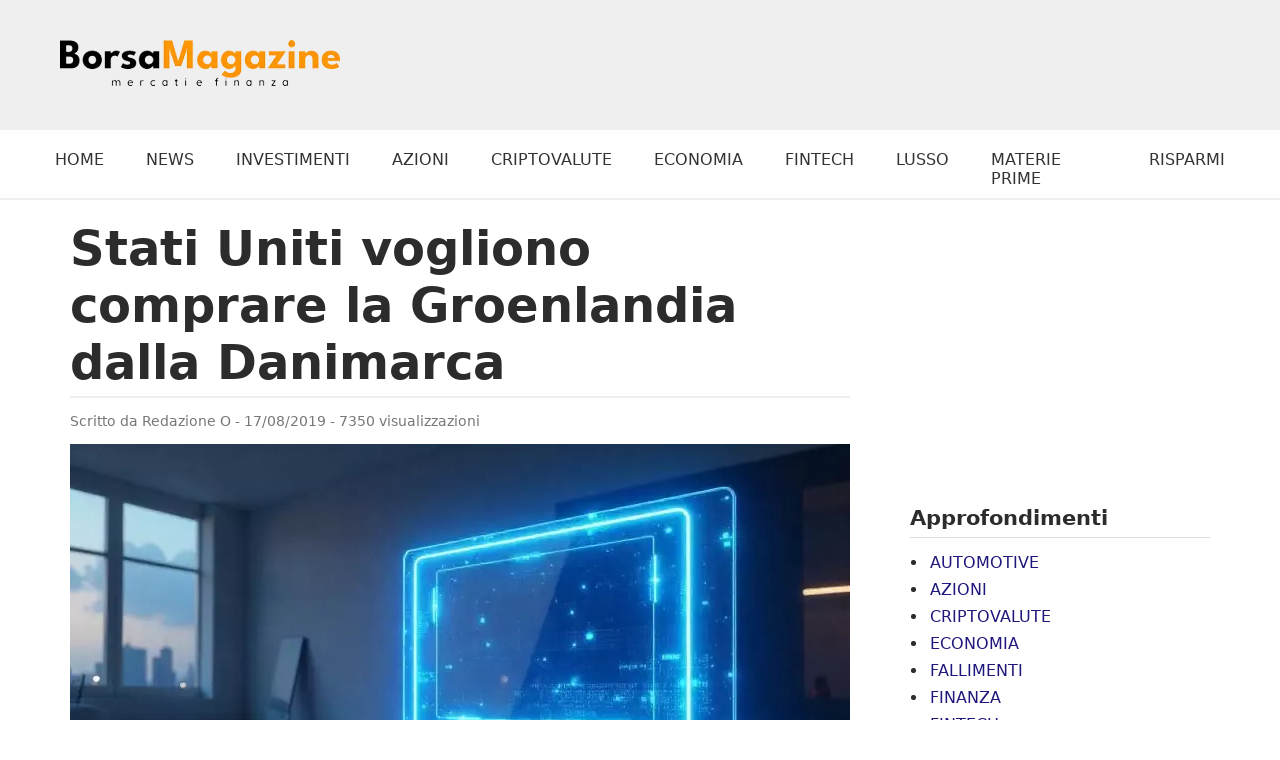

--- FILE ---
content_type: text/html; charset=UTF-8
request_url: https://www.borsamagazine.it/news/stati-uniti-vogliono-comprare-groenlandia/
body_size: 23364
content:
<!DOCTYPE html>
<html lang="it-IT">
<head>
<meta charset="UTF-8">
<meta name="viewport" content="width=device-width, initial-scale=1.0">
<meta name="format-detection" content="telephone=no">
<link rel="icon" href="https://www.borsamagazine.it/wp-content/themes/cm_ultra_theme/assets/favicon.ico" type="image/x-icon">
<link rel="preload" as="image" href="https://www.borsamagazine.it/wp-content/uploads/2019/08/groenlandia-360x202.jpg" type="image/webp">
<link rel="preload" as="image" href="https://www.borsamagazine.it/wp-content/uploads/2019/08/groenlandia-780x438.jpg" type="image/webp">        
<title>Stati Uniti vogliono comprare la Groenlandia dalla Danimarca - Borsa Magazine</title>
<meta name='robots' content='index, follow, max-image-preview:large, max-snippet:-1, max-video-preview:-1' />
<style>img:is([sizes="auto" i], [sizes^="auto," i]) { contain-intrinsic-size: 3000px 1500px }</style>
<!-- Google tag (gtag.js) consent mode dataLayer added by Site Kit -->
<script type="text/javascript" id="google_gtagjs-js-consent-mode-data-layer">
/* <![CDATA[ */
window.dataLayer = window.dataLayer || [];function gtag(){dataLayer.push(arguments);}
gtag('consent', 'default', {"ad_personalization":"denied","ad_storage":"denied","ad_user_data":"denied","analytics_storage":"denied","functionality_storage":"denied","security_storage":"denied","personalization_storage":"denied","region":["AT","BE","BG","CH","CY","CZ","DE","DK","EE","ES","FI","FR","GB","GR","HR","HU","IE","IS","IT","LI","LT","LU","LV","MT","NL","NO","PL","PT","RO","SE","SI","SK"],"wait_for_update":500});
window._googlesitekitConsentCategoryMap = {"statistics":["analytics_storage"],"marketing":["ad_storage","ad_user_data","ad_personalization"],"functional":["functionality_storage","security_storage"],"preferences":["personalization_storage"]};
window._googlesitekitConsents = {"ad_personalization":"denied","ad_storage":"denied","ad_user_data":"denied","analytics_storage":"denied","functionality_storage":"denied","security_storage":"denied","personalization_storage":"denied","region":["AT","BE","BG","CH","CY","CZ","DE","DK","EE","ES","FI","FR","GB","GR","HR","HU","IE","IS","IT","LI","LT","LU","LV","MT","NL","NO","PL","PT","RO","SE","SI","SK"],"wait_for_update":500};
/* ]]> */
</script>
<!-- End Google tag (gtag.js) consent mode dataLayer added by Site Kit -->
<meta name="description" content="E&#039; l&#039;ultima trovata del presidente Donald Trump: acquistare l&#039;isola di ghiaccio, la Groenlandia. Il Regno di Danimarca rifiuta, ma apre alla contrattazione." />
<link rel="canonical" href="https://www.borsamagazine.it/news/stati-uniti-vogliono-comprare-groenlandia/" />
<meta property="og:locale" content="it_IT" />
<meta property="og:type" content="article" />
<meta property="og:title" content="Stati Uniti vogliono comprare la Groenlandia dalla Danimarca - Borsa Magazine" />
<meta property="og:description" content="E&#039; l&#039;ultima trovata del presidente Donald Trump: acquistare la Groenlandia. Lo scioglimento dei ghiacciai sta facendo emergere nuove terre e rende inoltre accessibili le risorse naturali dell&#039;isola. Danimarca rifiuta ma apre alla contrattazione." />
<meta property="og:url" content="https://www.borsamagazine.it/news/stati-uniti-vogliono-comprare-groenlandia/" />
<meta property="og:site_name" content="Borsa Magazine" />
<meta property="article:published_time" content="2019-08-17T10:03:16+00:00" />
<meta name="author" content="Redazione O" />
<script type="application/ld+json" class="yoast-schema-graph">{"@context":"https://schema.org","@graph":[{"@type":"Article","@id":"https://www.borsamagazine.it/news/stati-uniti-vogliono-comprare-groenlandia/#article","isPartOf":{"@id":"https://www.borsamagazine.it/news/stati-uniti-vogliono-comprare-groenlandia/"},"author":{"name":"Redazione O","@id":"https://www.borsamagazine.it/#/schema/person/84698b071f40aae3c6b1ad5c4335d70a"},"headline":"Stati Uniti vogliono comprare la Groenlandia dalla Danimarca","datePublished":"2019-08-17T10:03:16+00:00","mainEntityOfPage":{"@id":"https://www.borsamagazine.it/news/stati-uniti-vogliono-comprare-groenlandia/"},"wordCount":745,"publisher":{"@id":"https://www.borsamagazine.it/#organization"},"image":{"@id":"https://www.borsamagazine.it/news/stati-uniti-vogliono-comprare-groenlandia/#primaryimage"},"thumbnailUrl":"https://www.borsamagazine.it/wp-content/uploads/2019/08/groenlandia.jpg","keywords":["51 stato","alaska","casa bianca","Cina","circolo polare artico","danimarca","groenlandia","henry truman","indie occidentali danesi","isole vergini statunitensi","louisiana","nord atlantico","regno di danimarca","russia","soren espersen","stati uniti","Trump","unione sovietica","wall street","wall street journal"],"articleSection":["News"],"inLanguage":"it-IT"},{"@type":"WebPage","@id":"https://www.borsamagazine.it/news/stati-uniti-vogliono-comprare-groenlandia/","url":"https://www.borsamagazine.it/news/stati-uniti-vogliono-comprare-groenlandia/","name":"Stati Uniti vogliono comprare la Groenlandia dalla Danimarca - Borsa Magazine","isPartOf":{"@id":"https://www.borsamagazine.it/#website"},"primaryImageOfPage":{"@id":"https://www.borsamagazine.it/news/stati-uniti-vogliono-comprare-groenlandia/#primaryimage"},"image":{"@id":"https://www.borsamagazine.it/news/stati-uniti-vogliono-comprare-groenlandia/#primaryimage"},"thumbnailUrl":"https://www.borsamagazine.it/wp-content/uploads/2019/08/groenlandia.jpg","datePublished":"2019-08-17T10:03:16+00:00","description":"E' l'ultima trovata del presidente Donald Trump: acquistare l'isola di ghiaccio, la Groenlandia. Il Regno di Danimarca rifiuta, ma apre alla contrattazione.","breadcrumb":{"@id":"https://www.borsamagazine.it/news/stati-uniti-vogliono-comprare-groenlandia/#breadcrumb"},"inLanguage":"it-IT","potentialAction":[{"@type":"ReadAction","target":["https://www.borsamagazine.it/news/stati-uniti-vogliono-comprare-groenlandia/"]}]},{"@type":"ImageObject","inLanguage":"it-IT","@id":"https://www.borsamagazine.it/news/stati-uniti-vogliono-comprare-groenlandia/#primaryimage","url":"https://www.borsamagazine.it/wp-content/uploads/2019/08/groenlandia.jpg","contentUrl":"https://www.borsamagazine.it/wp-content/uploads/2019/08/groenlandia.jpg","width":960,"height":640},{"@type":"BreadcrumbList","@id":"https://www.borsamagazine.it/news/stati-uniti-vogliono-comprare-groenlandia/#breadcrumb","itemListElement":[{"@type":"ListItem","position":1,"name":"Home","item":"https://www.borsamagazine.it/"},{"@type":"ListItem","position":2,"name":"News","item":"https://www.borsamagazine.it/news/"},{"@type":"ListItem","position":3,"name":"Stati Uniti vogliono comprare la Groenlandia dalla Danimarca"}]},{"@type":"WebSite","@id":"https://www.borsamagazine.it/#website","url":"https://www.borsamagazine.it/","name":"Borsa Magazine","description":"Borsa, Finanza, Economia, Mercati","publisher":{"@id":"https://www.borsamagazine.it/#organization"},"alternateName":"BorsaMagazine.it","potentialAction":[{"@type":"SearchAction","target":{"@type":"EntryPoint","urlTemplate":"https://www.borsamagazine.it/?s={search_term_string}"},"query-input":{"@type":"PropertyValueSpecification","valueRequired":true,"valueName":"search_term_string"}}],"inLanguage":"it-IT"},{"@type":"Organization","@id":"https://www.borsamagazine.it/#organization","name":"Borsa Magazine","alternateName":"Borsa Magazine","url":"https://www.borsamagazine.it/","logo":{"@type":"ImageObject","inLanguage":"it-IT","@id":"https://www.borsamagazine.it/#/schema/logo/image/","url":"https://www.borsamagazine.it/wp-content/uploads/2025/03/BorsaMagazine.webp","contentUrl":"https://www.borsamagazine.it/wp-content/uploads/2025/03/BorsaMagazine.webp","width":320,"height":52,"caption":"Borsa Magazine"},"image":{"@id":"https://www.borsamagazine.it/#/schema/logo/image/"}},{"@type":"Person","@id":"https://www.borsamagazine.it/#/schema/person/84698b071f40aae3c6b1ad5c4335d70a","name":"Redazione O","url":"https://www.borsamagazine.it/author/vincenzo/"}]}</script>
<link rel='dns-prefetch' href='//www.googletagmanager.com' />
<link rel='dns-prefetch' href='//pagead2.googlesyndication.com' />
<!-- <link rel='stylesheet' id='post-views-counter-frontend-css' href='https://www.borsamagazine.it/wp-content/plugins/post-views-counter/css/frontend.min.css?ver=1.5.9' type='text/css' media='all' /> -->
<!-- <link rel='stylesheet' id='cmplz-general-css' href='https://www.borsamagazine.it/wp-content/plugins/complianz-gdpr-premium/assets/css/cookieblocker.min.css?ver=1762075574' type='text/css' media='all' /> -->
<link rel="stylesheet" type="text/css" href="//www.borsamagazine.it/wp-content/cache/wpfc-minified/e5th4zmx/plxp.css" media="all"/>
<script src='//www.borsamagazine.it/wp-content/cache/wpfc-minified/1fuetvrv/plxp.js' type="text/javascript"></script>
<!-- <script type="text/javascript" src="https://www.borsamagazine.it/wp-content/plugins/complianz-gdpr-premium/pro/tcf-stub/build/index.js?ver=1762075574" id="cmplz-tcf-stub-js"></script> -->
<script type="text/javascript" id="post-views-counter-frontend-js-before">
/* <![CDATA[ */
var pvcArgsFrontend = {"mode":"js","postID":695,"requestURL":"https:\/\/www.borsamagazine.it\/wp-admin\/admin-ajax.php","nonce":"7a89f8fe0f","dataStorage":"cookies","multisite":false,"path":"\/","domain":""};
/* ]]> */
</script>
<script src='//www.borsamagazine.it/wp-content/cache/wpfc-minified/mksvntn9/plxp.js' type="text/javascript"></script>
<!-- <script type="text/javascript" src="https://www.borsamagazine.it/wp-content/plugins/post-views-counter/js/frontend.min.js?ver=1.5.9" id="post-views-counter-frontend-js"></script> -->
<script type="text/javascript" id="cmplz-tcf-js-extra">
/* <![CDATA[ */
var cmplz_tcf = {"cmp_url":"https:\/\/www.borsamagazine.it\/wp-content\/uploads\/complianz\/","retention_string":"Conservazioni in giorni","undeclared_string":"Non dichiarato","isServiceSpecific":"1","excludedVendors":{"15":15,"66":66,"119":119,"139":139,"141":141,"174":174,"192":192,"262":262,"375":375,"377":377,"387":387,"427":427,"435":435,"512":512,"527":527,"569":569,"581":581,"587":587,"626":626,"644":644,"667":667,"713":713,"733":733,"736":736,"748":748,"776":776,"806":806,"822":822,"836":836,"856":856,"879":879,"882":882,"888":888,"909":909,"970":970,"986":986,"1015":1015,"1018":1018,"1022":1022,"1039":1039,"1078":1078,"1079":1079,"1094":1094,"1149":1149,"1156":1156,"1167":1167,"1173":1173,"1199":1199,"1211":1211,"1216":1216,"1252":1252,"1263":1263,"1294":1294,"1298":1298,"1305":1305,"1342":1342,"1343":1343,"1355":1355,"1365":1365,"1366":1366,"1368":1368,"1371":1371,"1373":1373,"1391":1391,"1405":1405,"1418":1418,"1423":1423,"1425":1425,"1440":1440,"1442":1442,"1482":1482,"1492":1492,"1496":1496,"1503":1503},"purposes":[1,2,3,4,5,6,7,8,9,10,11],"specialPurposes":[1,2,3],"features":[1,2,3],"specialFeatures":[],"publisherCountryCode":"IT","lspact":"N","ccpa_applies":"","ac_mode":"1","debug":"","prefix":"cmplz_"};
/* ]]> */
</script>
<script src='//www.borsamagazine.it/wp-content/cache/wpfc-minified/7l31oldo/plxp.js' type="text/javascript"></script>
<!-- <script defer type="text/javascript" src="https://www.borsamagazine.it/wp-content/plugins/complianz-gdpr-premium/pro/tcf/build/index.js?ver=19bc4da4da0039b340b0" id="cmplz-tcf-js"></script> -->
<!-- Snippet del tag Google (gtag.js) aggiunto da Site Kit -->
<!-- Snippet Google Analytics aggiunto da Site Kit -->
<script type="text/javascript" src="https://www.googletagmanager.com/gtag/js?id=GT-KTBWXFV" id="google_gtagjs-js" async></script>
<script type="text/javascript" id="google_gtagjs-js-after">
/* <![CDATA[ */
window.dataLayer = window.dataLayer || [];function gtag(){dataLayer.push(arguments);}
gtag("set","linker",{"domains":["www.borsamagazine.it"]});
gtag("js", new Date());
gtag("set", "developer_id.dZTNiMT", true);
gtag("config", "GT-KTBWXFV", {"googlesitekit_post_type":"post"});
window._googlesitekit = window._googlesitekit || {}; window._googlesitekit.throttledEvents = []; window._googlesitekit.gtagEvent = (name, data) => { var key = JSON.stringify( { name, data } ); if ( !! window._googlesitekit.throttledEvents[ key ] ) { return; } window._googlesitekit.throttledEvents[ key ] = true; setTimeout( () => { delete window._googlesitekit.throttledEvents[ key ]; }, 5 ); gtag( "event", name, { ...data, event_source: "site-kit" } ); }; 
/* ]]> */
</script>
<meta name="generator" content="Site Kit by Google 1.166.0" />  <script src="https://cdn.onesignal.com/sdks/web/v16/OneSignalSDK.page.js" defer></script>
<script>
window.OneSignalDeferred = window.OneSignalDeferred || [];
OneSignalDeferred.push(async function(OneSignal) {
await OneSignal.init({
appId: "85b7789d-1a84-4716-9602-ef8076764bd1",
serviceWorkerOverrideForTypical: true,
path: "https://www.borsamagazine.it/wp-content/plugins/onesignal-free-web-push-notifications/sdk_files/",
serviceWorkerParam: { scope: "/wp-content/plugins/onesignal-free-web-push-notifications/sdk_files/push/onesignal/" },
serviceWorkerPath: "OneSignalSDKWorker.js",
});
});
// Unregister the legacy OneSignal service worker to prevent scope conflicts
if (navigator.serviceWorker) {
navigator.serviceWorker.getRegistrations().then((registrations) => {
// Iterate through all registered service workers
registrations.forEach((registration) => {
// Check the script URL to identify the specific service worker
if (registration.active && registration.active.scriptURL.includes('OneSignalSDKWorker.js.php')) {
// Unregister the service worker
registration.unregister().then((success) => {
if (success) {
console.log('OneSignalSW: Successfully unregistered:', registration.active.scriptURL);
} else {
console.log('OneSignalSW: Failed to unregister:', registration.active.scriptURL);
}
});
}
});
}).catch((error) => {
console.error('Error fetching service worker registrations:', error);
});
}
</script>
<style>.cmplz-hidden {
display: none !important;
}</style>
<!-- Meta tag Google AdSense aggiunti da Site Kit -->
<meta name="google-adsense-platform-account" content="ca-host-pub-2644536267352236">
<meta name="google-adsense-platform-domain" content="sitekit.withgoogle.com">
<!-- Fine dei meta tag Google AdSense aggiunti da Site Kit -->
<!-- Snippet Google AdSense aggiunto da Site Kit -->
<script type="text/javascript" async="async" src="https://pagead2.googlesyndication.com/pagead/js/adsbygoogle.js?client=ca-pub-5939963339269747&amp;host=ca-host-pub-2644536267352236" crossorigin="anonymous"></script>
<!-- Termina lo snippet Google AdSense aggiunto da Site Kit -->
<link rel="icon" href="https://www.borsamagazine.it/wp-content/uploads/2025/03/cropped-android-chrome-512x512-1-32x32.webp" sizes="32x32" />
<link rel="icon" href="https://www.borsamagazine.it/wp-content/uploads/2025/03/cropped-android-chrome-512x512-1-192x192.webp" sizes="192x192" />
<link rel="apple-touch-icon" href="https://www.borsamagazine.it/wp-content/uploads/2025/03/cropped-android-chrome-512x512-1-180x180.webp" />
<meta name="msapplication-TileImage" content="https://www.borsamagazine.it/wp-content/uploads/2025/03/cropped-android-chrome-512x512-1-270x270.webp" />
<style>
/* REGOLE GENERALI */
html {
box-sizing: border-box; /* Applica border-box a html... */
}
*, *:before, *:after {
box-sizing: inherit; /* ...e eredita a tutti gli elementi */
}
body {
/* color: #1a1a1a; */
color: #2c2c2c;
font-family: system-ui, -apple-system, BlinkMacSystemFont, "Segoe UI", Roboto, "Helvetica Neue", Arial, sans-serif;
margin: 0;
padding: 0;
background: #fff;
}
h1 {
font-size: clamp(1.8em, 5vw, 3em);   /* Min: 2em (circa 32px), Max: 3em (circa 48px) */
line-height: 1.2;
}
h2 {
font-size: clamp(1.65em, 4.5vw, 2.0em);  /* Min: 1.75em (circa 28px), Max: 2.5em (circa 40px) */
line-height: 1.3;
}
h3 {
font-size: clamp(1.45em, 4vw, 1.8em);   /* Min: 1.5em (circa 24px), Max: 2em (circa 32px) */
line-height: 1.35;
}
h4 {
font-size: clamp(1.3em, 3.5vw, 1.5em);  /* Min: 1.3em (circa 21px), Max: 1.75em (circa 28px) */
line-height: 1.4;
}
h5 {
font-size: clamp(1.1em, 3vw, 1.3em);   /* Min: 1.1em (circa 18px), Max: 1.5em (circa 24px) */
line-height: 1.5;
}
h6 {
font-size: clamp(1em, 2.5vw, 1.1em);   /* Min: 1em (circa 16px), Max: 1.3em (circa 20px) */
line-height: 1.6;
}
/* Stile elegante per i link del menu */
a {
color: #1f187c;
text-decoration: none;
transition: color 0.3s ease;
}
a:hover,
a:focus {
color: #ff9500;
}
</style>
</head>
<body class="wp-singular post-template-default single single-post postid-695 single-format-standard wp-theme-cm_ultra_theme">
<style>
/* CSS Completo (Mobile e Desktop - con Overlay Menu) */
/* Stili Generali (Mobile e Desktop - Preesistenti e Invariati) */
#main_header {
background-color: #efefef;
}
.cmultra_container {
display: flex;
justify-content: space-between;
align-items: center;
padding: 10px 20px;
}
.cmultra_element {
height: 50px;
display: flex;
align-items: center;
}
.cmultra_element--left {
width: 300px;
margin-right: 18px;
}
.cmultra_logo {
text-decoration: none;
color: #333;
font-weight: bold;
font-size: 20px;
width:280px;
}
.cmultra_hamburger {
background: none;
border: none;
cursor: pointer;
padding: 10px;
font-size: 30px;
line-height: 1;
color: #333;
text-decoration: none;
display: inline-block;
font-weight:bold;
}
.cmultra_desktop-only {
display: none;
}
.cmultra_mobile-only {
display: block;
}
/* --- STILI OVERLAY MENU MOBILE (GENERALE) --- */
.cmultra_mobile-overlay {
position: fixed; /* Overlay a schermo intero */
top: 0;
left: 0;
width: 100%;
height: 100%;
/* background-color: rgba(0, 0, 0, 0.8); Sfondo nero semi-trasparente */
background-color: rgba(239, 239, 239, 0.96); /* Sfondo nero semi-trasparente */
z-index: 2147483647; /* Sopra a tutto */
overflow-y: auto; /* Scroll se menu lungo */
display: flex; /* Flexbox layout */
flex-direction: column;
align-items: flex-start;
justify-content: flex-start;
transition: opacity 0.1s ease-in-out;
}
.cmultra_mobile-overlay--hidden {
opacity: 0;
visibility: hidden;
}
.cmultra_mobile-overlay--open {
opacity: 1;
visibility: visible;
}
.cmultra_overlay-close-button {
position: absolute;
top: 4px;
right: 20px;
background: none;
border: none;
color: #000000;
font-size: 2em;
cursor: pointer;
padding: 10px;
z-index: 1001;
}
.cmultra_overlay-menu-container {
padding-top: 16px;
padding-left: 2px;
width: 90%;
}
.cmultra_overlay-menu-list {
list-style: none;
padding: 0;
margin: 0;
}
.cmultra_overlay-menu-item {
margin-bottom: 20px;
}
.cmultra_overlay-menu-item a {
display: block;
text-decoration: none;
font-size: 1.4em;
padding: 10px 0;
}
.cmultra-mobile-nav li a {
color: #000000;
display: block;
height: 42px;
font-size: 30px;
margin: 10px 0;
border-bottom: 1px solid #000000;
}  
ul.cmultra-mobile-nav li {
color: #000000; /* Imposta il colore del marker a blu */
}     
/* --- STILI DESKTOP (MEDIA QUERY) - INVARIATI --- */
@media (min-width: 768px) {
/* ... (stili desktop preesistenti - INALTERATI) ... */
.cmultra_mobile-only {
display: none;
}
.cmultra_desktop-only {
display: block;
}
#cmultra_desktopBannerContainer {
width: 728px;
height: 90px;
margin-top: 10px;
margin-bottom: 10px;
padding: 0;
text-align: center;
}
#cmultra_desktopBannerContainer img {
display: block;
width: 100%;
height: auto;
border: 1px solid silver;
}
.cmultra_container {
max-width: 1200px;
margin-left: auto;
margin-right: auto;
}
}
/* --- FINE STILI DESKTOP --- */
/* --- CSS AGGIUNTIVO PER IMPEDIRE SCROLL DEL BODY QUANDO OVERLAY APERTO (OPZIONALE, MA CONSIGLIATO) --- */
body.cmultra_overlay-open-body {
overflow: hidden;
position: fixed;
width: 100%;
}
/* --- STILI MOBILE (MEDIA QUERY) -  --- */
@media (max-width: 767px) {
/* Eventuali stili specifici per MOBILE (larghezza <= 767px) - se ne hai */
/* In questo esempio, potremmo non aver bisogno di stili aggiuntivi specifici per mobile per l'overlay,
perché gli stili generali dell'overlay dovrebbero già funzionare bene su mobile.
Se volessi, potresti aggiungere qui stili *solo* per mobile, se necessario. */
}
/* --- STILI OPZIONALI PER IL MESSAGGIO "MENU MOBILE NON IMPOSTATO" - INALTERATI --- */
.cmultra_no-menu-message {
color: #ffdddd; /* Esempio: colore rosso chiaro per il messaggio di errore */
font-style: italic;
font-size: 1em;
padding: 20px;
text-align: center; /* Centra il testo del messaggio */
}
</style>
<header id="main_header">
<div id="cmultra_header" class="cmultra_container">
<div id="cmultra_logoContainer" class="cmultra_element cmultra_element--left">
<a href="https://www.borsamagazine.it" id="cmultra_logoLink" class="cmultra_logo" title="Borsa Magazine">
<img src="https://www.borsamagazine.it/wp-content/uploads/2025/04/BorsaMagazine2025-280.webp"  alt="Borsa Magazine" class="cmultra_logo" height="46" width="280">
</a>
</div>
<div id="cmultra_desktopBannerContainer" class="cmultra_element cmultra_element--right cmultra_desktop-only">
<ins class="adsbygoogle"
style="display:inline-block;width:728px;height:90px"
data-ad-client="ca-pub-5939963339269747"
data-ad-slot="6986611567"></ins>
<script>
(adsbygoogle = window.adsbygoogle || []).push({});
</script>      </div>
<div id="cmultra_hamburgerContainer" class="cmultra_element cmultra_element--right cmultra_mobile-only">
<a href="#" id="cmultra_hamburgerLink" class="cmultra_hamburger">
☰
</a>
</div>
</div>   
</header>    
<style>
/* Nascondi il container del menu desktop su mobile */
.cmultra-desktop-nav-container {
display: none;
}
@media (min-width: 768px) {
/* Mostra il container in modalità desktop e applica il layout boxed */
.cmultra-desktop-nav-container {
display: block;
/* max-width: 1200px;
margin: 10px auto 0; */
padding: 0 20px;
border-bottom:2px solid #efefef;
}
#cmultra_desktopNav {
max-width: 1200px;
margin: 10px auto 0;
}    
/* Stili per il menu desktop (livello 1) */
.cmultra-desktop-nav {
display: flex;             /* Layout orizzontale */
list-style: none;
margin: 0;
padding: 0;
}
.cmultra-desktop-nav > li {
position: relative;
margin-right: 12px;
text-transform: uppercase;
font-weight: 500;
}
.cmultra-desktop-nav > li:last-child {
margin-right: 0;
}
.cmultra-desktop-nav a {
display: block;
padding: 10px 15px;
color: #333;
text-decoration: none;
}
.cmultra-desktop-nav a:hover,
.cmultra-desktop-nav a:focus {
background-color: #f0f0f0;
}
/* Sottomenu di livello 2 */
.cmultra-desktop-nav li ul {
display: none;             /* Nascondi per default */
position: absolute;
top: 100%;
left: 0;
background: #fff;
border: 1px solid #ddd;
list-style: none;
margin: 0;
padding: 0;
min-width: 200px;
z-index: 100;
}
.cmultra-desktop-nav li:hover > ul {
display: block;            /* Mostra al passaggio del mouse */
}
.cmultra-desktop-nav li ul li {
position: relative;
}
.cmultra-desktop-nav li ul li a {
padding: 10px;
white-space: nowrap;
}
/* Sottomenu di livello 3 */
.cmultra-desktop-nav li ul li ul {
display: none;             /* Nascondi per default */
position: absolute;
top: 0;
left: 100%;
background: #fff;
border: 1px solid #ddd;
list-style: none;
margin: 0;
padding: 0;
min-width: 200px;
z-index: 101;
}
.cmultra-desktop-nav li ul li:hover > ul {
display: block;            /* Mostra al passaggio del mouse */
}
}
</style>  
<div class="cmultra-desktop-nav-container">    
<nav id="cmultra_desktopNav" class="cmultra_desktop-only">
<!-- Il tuo ul fisso -->
<ul id="desktop-menu-container" class="cmultra-desktop-nav">
<li id="menu-item-4813" class="menu-item menu-item-type-custom menu-item-object-custom menu-item-home menu-item-4813"><a href="https://www.borsamagazine.it/">Home</a></li>
<li id="menu-item-4302" class="menu-item menu-item-type-taxonomy menu-item-object-category current-post-ancestor current-menu-parent current-post-parent menu-item-4302"><a href="https://www.borsamagazine.it/news/">News</a></li>
<li id="menu-item-4303" class="menu-item menu-item-type-taxonomy menu-item-object-category menu-item-4303"><a href="https://www.borsamagazine.it/investimenti/">Investimenti</a></li>
<li id="menu-item-4304" class="menu-item menu-item-type-taxonomy menu-item-object-category menu-item-4304"><a href="https://www.borsamagazine.it/azioni/">Azioni</a></li>
<li id="menu-item-4305" class="menu-item menu-item-type-taxonomy menu-item-object-category menu-item-4305"><a href="https://www.borsamagazine.it/criptovalute/">Criptovalute</a></li>
<li id="menu-item-5019" class="menu-item menu-item-type-taxonomy menu-item-object-category menu-item-5019"><a href="https://www.borsamagazine.it/economia/">Economia</a></li>
<li id="menu-item-5020" class="menu-item menu-item-type-taxonomy menu-item-object-category menu-item-5020"><a href="https://www.borsamagazine.it/fintech/">Fintech</a></li>
<li id="menu-item-5021" class="menu-item menu-item-type-taxonomy menu-item-object-category menu-item-5021"><a href="https://www.borsamagazine.it/lusso/">Lusso</a></li>
<li id="menu-item-5022" class="menu-item menu-item-type-taxonomy menu-item-object-category menu-item-5022"><a href="https://www.borsamagazine.it/materie-prime/">Materie Prime</a></li>
<li id="menu-item-5023" class="menu-item menu-item-type-taxonomy menu-item-object-category menu-item-5023"><a href="https://www.borsamagazine.it/risparmi/">Risparmi</a></li>
</ul>
</nav>    
</div>
<div id="cmultra_mobileOverlay" class="cmultra_mobile-overlay cmultra_mobile-overlay--hidden">
<button id="cmultra_overlayCloseButton" class="cmultra_overlay-close-button">✕</button>
<div id="cmultra_overlayMenuContainer" class="cmultra_overlay-menu-container">
<ul class="cmultra-mobile-nav" id="cmultra_mobileMenuContainer">
<li id="menu-item-5445" class="menu-item menu-item-type-custom menu-item-object-custom menu-item-home menu-item-5445"><a href="https://www.borsamagazine.it/">HOME</a></li>
<li id="menu-item-4308" class="menu-item menu-item-type-taxonomy menu-item-object-category current-post-ancestor current-menu-parent current-post-parent menu-item-4308"><a href="https://www.borsamagazine.it/news/">News</a></li>
<li id="menu-item-4309" class="menu-item menu-item-type-taxonomy menu-item-object-category menu-item-4309"><a href="https://www.borsamagazine.it/investimenti/">Investimenti</a></li>
<li id="menu-item-4310" class="menu-item menu-item-type-taxonomy menu-item-object-category menu-item-4310"><a href="https://www.borsamagazine.it/azioni/">Azioni</a></li>
<li id="menu-item-4311" class="menu-item menu-item-type-taxonomy menu-item-object-category menu-item-4311"><a href="https://www.borsamagazine.it/criptovalute/">Criptovalute</a></li>
<li id="menu-item-4312" class="menu-item menu-item-type-taxonomy menu-item-object-category menu-item-4312"><a href="https://www.borsamagazine.it/fallimenti/">Fallimenti</a></li>
</ul>
</div>
</div>
<script>
document.addEventListener('DOMContentLoaded', () => {
const menu = document.getElementById('cmultra_mobileOverlay');
const body = document.body;
const toggleMenu = () => {
menu.classList.toggle('cmultra_mobile-overlay--open');
body.classList.toggle('cmultra_overlay-open-body');
};
document.getElementById('cmultra_hamburgerContainer').addEventListener('click', (e) => {
e.preventDefault();
toggleMenu();
});
document.getElementById('cmultra_overlayCloseButton').addEventListener('click', toggleMenu);
document.addEventListener('keydown', (e) => {
if (e.key === 'Escape') toggleMenu();
});
menu.addEventListener('click', (e) => {
if (e.target === menu) toggleMenu();
});
});
</script>    
<!-- Banner HTML -->
<div 
id="cmultra_bannerContainer_ancorato" 
class="cmultra-banner-container-ancorato">
<button class="cmultra-close-btn-ancorato" id="cmultra_closeBtnAncorato">&times;</button>
<div class="cmultra-banner-ancorato" id="cmultra_bannerContent_ancorato"></div>
</div>
<!-- CSS solo se ci sono banner -->
<style>
.cmultra-banner-container-ancorato {
position: fixed;
bottom: 0;
left: 0;
width: 100%;
height: auto;
min-height: 130px;
display: flex;
justify-content: center;
align-items: center;
background-color: #ffffff;
border-top: 4px solid #f39c12;
box-shadow: 0 -4px 15px rgba(0, 0, 0, 0.1);
z-index: 9999;
opacity: 0;
transform: translateY(100%);
transition: transform 0.4s ease, opacity 0.4s ease;
pointer-events: none;
overflow: visible;
padding-top: 10px;
}
.cmultra-banner-container-ancorato.visible {
opacity: 1;
transform: translateY(0);
pointer-events: auto;
}
.cmultra-close-btn-ancorato {
position: absolute;
top: -18px;
left: 20px;
width: 36px;
height: 36px;
background-color: #ffffff;
color: #f39c12;
border: 2px solid #f39c12;
border-radius: 50%;
font-size: 18px;
font-weight: bold;
display: flex;
justify-content: center;
align-items: center;
cursor: pointer;
box-shadow: 0 2px 6px rgba(0, 0, 0, 0.2);
transition: background-color 0.3s, color 0.3s;
}
.cmultra-close-btn-ancorato:hover {
background-color: #f39c12;
color: #ffffff;
}
.cmultra-banner-ancorato {
display: flex;
justify-content: center;
align-items: center;
font-weight: bold;
border-radius: 12px;
box-shadow: 0 0 10px rgba(0, 0, 0, 0.3);
font-size: 20px;
width: 320px;
height: 90px;
background-color: #f39c12;
color: #fff;
}
@media screen and (min-width: 768px) {
.cmultra-banner-ancorato {
width: 728px;
height: 90px;
}
}
@media screen and (min-width: 1024px) {
.cmultra-banner-ancorato {
width: 970px;
height: 90px;
}
}
@media screen and (min-width: 1921px) {
.cmultra-banner-ancorato {
width: 970px;
height: 250px;
}
}
</style>
<!-- JS solo se ci sono banner -->
<script>
(function () {
const cmultra_banners = {"mobile":"<ins class=\"adsbygoogle\"\n     style=\"display:inline-block;width:320px;height:90px\"\n     data-ad-client=\"ca-pub-5939963339269747\"\n     data-ad-slot=\"4037002250\"><\/ins>\n<script>\n     (adsbygoogle = window.adsbygoogle || []).push({});\n<\/script>","tablet":"<ins class=\"adsbygoogle\"\n     style=\"display:inline-block;width:728px;height:90px\"\n     data-ad-client=\"ca-pub-5939963339269747\"\n     data-ad-slot=\"4161759794\"><\/ins>\n<script>\n     (adsbygoogle = window.adsbygoogle || []).push({});\n<\/script>","desktop":"<ins class=\"adsbygoogle\"\n     style=\"display:inline-block;width:970px;height:90px\"\n     data-ad-client=\"ca-pub-5939963339269747\"\n     data-ad-slot=\"2344947954\"><\/ins>\n<script>\n     (adsbygoogle = window.adsbygoogle || []).push({});\n<\/script>","desktop_large":"<ins class=\"adsbygoogle\"\n     style=\"display:inline-block;width:970px;height:250px\"\n     data-ad-client=\"ca-pub-5939963339269747\"\n     data-ad-slot=\"2946749039\"><\/ins>\n<script>\n     (adsbygoogle = window.adsbygoogle || []).push({});\n<\/script>"};
if (Object.keys(cmultra_banners).length === 0) {
return;
}
const cmultra_banner = document.getElementById('cmultra_bannerContainer_ancorato');
const cmultra_closeBtn = document.getElementById('cmultra_closeBtnAncorato');
const cmultra_bannerContent = document.getElementById('cmultra_bannerContent_ancorato');
let cmultra_hasShownBanner = false;
function cmultra_getBannerCode() {
const width = window.innerWidth;
if (width <= 767 && cmultra_banners.hasOwnProperty('mobile')) {
return cmultra_banners.mobile;
}
if (width >= 768 && width <= 1023 && cmultra_banners.hasOwnProperty('tablet')) {
return cmultra_banners.tablet;
}
if (width >= 1024 && width <= 1920 && cmultra_banners.hasOwnProperty('desktop')) {
return cmultra_banners.desktop;
}
if (width >= 1921 && cmultra_banners.hasOwnProperty('desktop_large')) {
return cmultra_banners.desktop_large;
}
return null;
}
function cmultra_loadBannerContent() {
const bannerCode = cmultra_getBannerCode();
if (bannerCode && cmultra_bannerContent) {
cmultra_bannerContent.innerHTML = bannerCode;
const scripts = cmultra_bannerContent.querySelectorAll('script');
scripts.forEach(oldScript => {
const newScript = document.createElement('script');
if (oldScript.src) {
newScript.src = oldScript.src;
} else {
newScript.textContent = oldScript.innerHTML;
}
document.body.appendChild(newScript);
});
}
}
window.addEventListener('scroll', () => {
const scrollTop = window.scrollY || window.pageYOffset;
if (!cmultra_hasShownBanner && scrollTop > 50) {
cmultra_banner.classList.add('visible');
cmultra_hasShownBanner = true;
cmultra_loadBannerContent();
}
});
cmultra_closeBtn.addEventListener('click', () => {
cmultra_banner.classList.remove('visible');
});
window.addEventListener('resize', () => {
if (cmultra_hasShownBanner) {
cmultra_banner.classList.remove('visible');
cmultra_hasShownBanner = false;
}
});
})();
</script>
<style>
/* --- CSS COMPLETO PER MAIN (INDEX.PHP) - VERSIONE FINALE - SENZA SIDEBAR MOBILE --- */
.cmultra-main {
padding: 20px 0;
}
.cmultra-main_container {
max-width: 1200px;
margin: 0 auto;
display: flex;
flex-direction: column;
}
.cmultra-main_content {
width: 100%;
padding-right: 0;
}
.cmultra-main_row {
margin-bottom: 30px;
}
.cmultra-main_row-title {
font-weight: bold;
margin-bottom: 15px;
border-bottom: 2px solid #eee;
padding-bottom: 5px;
margin-top:0;
}
.cmultra-main_grid {
display: grid;
grid-template-columns: 1fr; /* Default: 1 colonna su mobile, sovrascritto su desktop */
gap: 20px;
padding-left: 0;
padding-right: 0;
}
.cmultra-main_grid_large {
display: grid;
grid-template-columns: 1fr; /* Default: 1 colonna su mobile, sovrascritto su desktop */
gap: 20px;
padding-left: 0;
padding-right: 0;
}
.cmultra-main_article {
background-color: #f9f9f9;
border: 1px solid #eee;
border-radius: 5px;
overflow: hidden;
}
.cmultra-main_article-link {
display: block;
text-decoration: none;
color: inherit;
}
.cmultra-main_article-thumbnail {
display: block;
width: 100%;
height: auto;
border-bottom: 1px solid #eee;
}
.cmultra-main_article-title {
padding: 15px;
font-weight: 400;
margin: 0;
}
.cmultra-main_box-title {        
font-size: 1.1em;
padding-bottom: 0px;
}
.cmultra-main_article-meta {
font-size: 0.85em; /* Rende il testo più piccolo */
color: #666; /* Colore più tenue per meno impatto visivo */
padding: 0 15px 10px;; /* Stesso padding dell'h3 */
margin-top: 5px; /* Un piccolo spazio sopra */
display: flex;
gap: 6px; /* Distanza tra autore, data e visualizzazioni */
flex-wrap: wrap;
font-style: italic;
}
.cmultra-main_article-meta a {
color: #666; /* Link in tinta con il testo */
text-decoration: none;
}
.cmultra-main_article-meta a:hover {
color: #000; /* Cambia colore solo al passaggio del mouse */
}
.cmultra-main_article-author {
}
.cmultra-main_article-views {
display: flex;
align-items: flex-end;
color: #666; /* Colore meno invasivo */
gap: 5px; /* Distanza tra icona e testo */
}
.cmultra-main_article-views svg {
width: 14px;
height: 14px;
stroke: #888; /* Grigio tenue */
}
/* --- MEDIA QUERY DESKTOP (Schermi >= 768px) --- */
@media (min-width: 768px) {
.cmultra-main_container {
flex-direction: row;
justify-content: space-between;
}
.cmultra-main_content {
width: 70%;
padding-right: 30px;
padding-left: 30px;
}
.cmultra_row_large {
width:unset !important;
}
.cmultra-main_grid {
grid-template-columns: repeat(2, 1fr); /* 2 colonne su desktop */
padding-left: 0;
padding-right: 0;
}
.cmultra-main_grid_large {
grid-template-columns: repeat(3, 1fr); /* 2 colonne su desktop */
padding-left: 0;
padding-right: 0;
}
.cmultra-main_row-title {
padding-left: 0;
padding-right: 0;
}
}
/* --- MEDIA QUERY MOBILE (Schermi <= 767px) --- */
@media (max-width: 767px) {
.cmultra-main_grid {
padding-left: 15px;
padding-right: 15px;
}
.cmultra-main_row-title {
padding-left: 15px;
padding-right: 15px;
}
.cmultra-main_content { /* Assicura che il contenuto principale occupi tutta la larghezza su mobile */
width: 100%; /* Forzare la larghezza al 100% su mobile (anche se dovrebbe essere già così di default) */
}
}
/* --- FINE CSS COMPLETO PER MAIN - VERSIONE FINALE - SENZA SIDEBAR MOBILE --- */
</style>
<style>
/* --- SINGLE.PHP: STILE SPECIFICO PER IL POST SINGOLO --- */
/* Contenitore principale: larghezza piena su mobile */
.cmultra-main_content {
width: 100%;
max-width: 100%;
padding-left: 15px;
padding-right: 15px;
display: flex;
flex-direction: column;
}
/* Rimuove il box attorno al contenuto */
.cmultra-main_article {
background: none;
border: none;
border-radius: 0;
padding: 0;
box-shadow: none;
width: 100%;
}
/* Contenitore per l'immagine in evidenza */
.cmultra-main_article-thumbnail {
width: 100%;
max-width: 360px; /* Mobile */
aspect-ratio: 16 / 9;
margin: 0 auto 20px;
border-radius: 0;
overflow: hidden;
}
/* Immagine adattabile al contenitore */
.cmultra-main_article-thumbnail img {
width: 100%;
height: auto;
display: block;
}
/* Titolo del post */
.cmultra-main_row-title {
margin-bottom: 15px;
}
/* Contenuto dell'articolo */
.cmultra-main_article-content {
font-size: 1.1em;
line-height: 1.7;
color: #333;
padding: 0;
margin-top: 20px;
width: 100%;
}
/* Metadati (autore, data, visualizzazioni) */
.cmultra-meta {
font-size: 0.9em;
color: #777;
margin-bottom: 15px;
}
/* Categorie e tag */
.cmultra-meta-tags {
margin-top: 20px;
font-size: 0.9em;
color: #666;
}
.cmultra-meta-tags p {
margin: 5px 0;
}
/* Liste nel contenuto */
.cmultra-main_article-content ul,
.cmultra-main_article-content ol {
padding-left: 20px;
margin-left: 0;
}
/* Navigazione tra i post */
.cmultra-post-navigation {
display: flex;
flex-direction: column;
text-align: center;
margin-top: 30px;
padding-top: 15px;
border-top: 1px solid #ddd;
}
.cmultra-prev,
.cmultra-next {
margin-bottom: 10px;
}
.cmultra-prev a,
.cmultra-next a {
text-decoration: none;
font-weight: bold;
color: #0073aa;
transition: color 0.3s ease;
}
.cmultra-prev a:hover,
.cmultra-next a:hover {
color: #005580;
}
/* Indice dei contenuti */
.cmultra-toc {
background: #f9f9f9;
border: 1px solid #ddd;
padding: 15px;
margin-bottom: 20px;
border-radius: 5px;
margin-top:30px;
}
.cmultra-toc h3 {
font-size: 1.2em;
margin-bottom: 10px;
}
.cmultra-toc li {
margin-bottom: 10px;
}
.cmultra-toc a {
color: #0073aa;
text-decoration: none;
}
.cmultra-toc a:hover {
text-decoration: underline;
}
.cmultra-toc ul {
list-style: disc;
padding-left: 20px;
}
.cmultra-toc li {
line-height: 1.4;
}
.cmultra-toc li::marker {
color: #0073aa;
font-size: 1em;
vertical-align: middle;
}
/* Pulsante "Torna su" */
.cmultra-scroll-top {
position: fixed;
bottom: 15px;
right: 15px;
width: 40px;
height: 40px;
background: #0073aa;
color: white;
border: none;
border-radius: 50%;
font-size: 18px;
cursor: pointer;
display: none;
align-items: center;
justify-content: center;
box-shadow: 0px 4px 6px rgba(0, 0, 0, 0.2);
transition: opacity 0.3s ease, transform 0.3s ease;
z-index: 1000;
}
.cmultra-scroll-top.visible {
display: flex;
opacity: 1;
transform: translateY(0);
}
.cmultra-scroll-top:hover {
background: #005580;
}
.cmultra-scroll-top.hidden {
opacity: 0;
transform: translateY(20px);
}
/* MEDIA QUERY per schermi più grandi */
@media (min-width: 768px) {
.cmultra-main_content {
width: 70%;
max-width: 100%;
padding-left: 30px;
padding-right: 30px;
}
.cmultra-main_article-thumbnail {
max-width: 780px;
}
.cmultra-post-navigation {
flex-direction: row;
text-align: left;
justify-content: space-between;
}
.cmultra-scroll-top {
width: 50px;
height: 50px;
font-size: 20px;
bottom: 20px;
right: 20px;
}
}
</style>
<main class="cmultra-main">
<div class="cmultra-main_container">
<div class="cmultra-main_content">
<article class="cmultra-main_article">
<!-- Titolo del post -->
<h1 class="cmultra-main_row-title">Stati Uniti vogliono comprare la Groenlandia dalla Danimarca</h1>
<!-- Metadati -->
<div class="cmultra-meta">
<span class="cmultra-meta-author">Scritto da Redazione O</span> - 
<span class="cmultra-meta-date">17/08/2019</span> - 
<span class="cmultra-post-views-number">7350 visualizzazioni</span>                            
</div>
<!-- Immagine in evidenza -->
<style>
/* Per schermi piccoli, forziamo il contenitore a non superare i 360px */
@media (max-width: 767px) {
.cmultra-main_article-thumbnail {
max-width: 360px;
margin: 0 auto;
}
}
</style>
<div class="cmultra-main_article-thumbnail">
<picture>
<!-- Versione mobile per schermi fino a 599px -->
<source media="(max-width: 599px)" 
srcset="https://www.borsamagazine.it/wp-content/uploads/2019/08/groenlandia-360x202.jpg 360w">
<!-- Versione desktop per schermi da 600px in su -->
<source media="(min-width: 600px)" 
srcset="https://www.borsamagazine.it/wp-content/uploads/2019/08/groenlandia-780x438.jpg 780w">
<!-- Fallback: versione desktop -->
<img src="https://www.borsamagazine.it/wp-content/uploads/2019/08/groenlandia-780x438.jpg" 
alt="Stati Uniti vogliono comprare la Groenlandia dalla Danimarca"
fetchpriority="high" 
decoding="async">
</picture>
</div>
<div class="cmultra-toc"><h3>Indice dei Contenuti</h3><ul><li><a href="#toc-0">La situazione attuale</a></li><li><a href="#toc-1">I precedenti e le cause</a></li><li><a href="#toc-2">L'idea</a></li></ul></div>                        
<div class="cmultra-main_article-content">
<p>Al giorno d’oggi, nel 2019, in molti crediamo che il potere espansionistico di alcune potenze mondiale come Stati Uniti, Russia e Cina si sia fermato. Una concezione sbagliata. Ci viene difficile immaginare una geografia politica diversa da quella attuale, anche se in varie parti del mondo ci sono ancora guerre in atto. In questo caso i confini di uno stato e i suoi possedimenti possono variare da un momento all’altro. Una cosa inimmaginabile però in Europa, anche se non è poi così impossibile. Infatti il presidente americano Trump sta valutando l’idea di acquistare la Groenlandia, l’isola più grande del mondo appartenente al Regno di Danimarca. E non è una bufala, anzi, il famoso quotidiano Wall Street Journal si sta occupando del caso.</p>
<h2 id="toc-0">La situazione attuale</h2>
<p>Il presidente Trump ne avrebbe parlato a lungo con i propri consiglieri in una riunione straordinaria. Si vocifera che avrebbe addirittura già chiesto ad un avvocato della Casa Bianca di valutare come presentare una proposta concreta al paese del Nord-Europa. E si, perché acquistare un territorio da un paese straniero sembra un po’ un esagerazione ed è una cosa che va presa con le pinze. Ricordiamo poi, che la Groenlandia non è un’isola disabitata, ma conta all’incirca 56.000 abitanti. Che da un giorno all’altro si troverebbero in un’altra nazione pur non muovendosi di 1 cm.</p>
<p>Non si è fatta attendere la risposta della Danimarca, ovvero un secco “Non è in vendita”. L’ex primo ministro danese dichiara che spera si tratti di un pesce d’aprile fuori stagione, mentre un membro del Parlamento afferma con sicurezza che i cittadini della Groenlandia preferiscono avere relazioni con la Danimarca anziché con gli States. Molto più pesanti le dichiarazioni di Soren Espersen (Portavoce Politica Estera) che dà del pazzo al presidente americano e definisce ridicola l’idea di “vendere” 50.000 dei suoi abitanti. Forse al Regno di Danimarca sarà bastata la vendita delle Indie Occidentali Danesi agli Stati Uniti nel 1917 per 25 milioni di dollari. In seguito ribattezzate Isole Vergini Statunitensi. Ora dopo 102 anni, gli Stati Uniti vogliono acquistare un altro pezzo di Danimarca.</p>
<h2 id="toc-1">I precedenti e le cause</h2>
<p>Ci aveva già provato Henry Truman nel 1946, con un’offerta da 100 milioni di dollari in lingotti d’oro. Erano i tempi della guerra fredda, gli Stati Uniti volevano il controllo della Groenlandia per contrastare l’Unione Sovietica. Però l’ex-presidente ricevette la stessa risposta di adesso. Ma cosa spinge gli Stati Uniti ad acquistare la Groenlandia ? Quali interessi si nascondono dietro l’isola di ghiaccio ? Innanzitutto l’isola si trova in una posizione strategica tra il Nord Atlantico ed il Circolo Polare Artico. Una zona perfettamente adatta per il controllo delle rotte artiche. Inoltre l’isola è ricca di risorse naturali, alcune aree nascondono le più grandi riserve di petrolio e gas naturale non ancora sfruttato. Affari da miliardi e miliardi di dollari.</p>
<p>In più con il riscaldamento globale in atto e lo scioglimento dei ghiacciai, cominciano ad emergere zone che prima non erano accessibili, un nuovo mondo. Vi lasciamo immaginare tutto quello che potrebbe essere costruito e quello che potrebbe accadere. E poi ora i cargo hanno la strada spianata e le rotte polari cominciano ad essere accessibili. Senza gli strati di ghiaccio anche l’estrazione di risorse naturali risulta molto più semplice e sicuramente più economica. Non manca però la presenza di basi militari e stazioni metereologiche da parte della Russia e della Cina. Una cosa che non piace affatto agli States che vogliono l’assoluta supremazia sulla zona.</p>
<h2 id="toc-2">L&#8217;idea</h2>
<p>Tutto nasce dalla notizia che la Danimarca faccia fatica ad inviare i sussidi spettanti all’isola, che attualmente ammontano a circa 457 milioni di euro. La Groenlandia si trova geograficamente in Nord America e quindi è presente anche una certa difficoltà nel raggiungerla, ed il commercio con l’isola stessa risulta quasi inesistente. Insomma, Trump ha pensato bene che la Danimarca potesse facilmente sbarazzarsi della sua “inutile” e lontana isola.</p>
<p>Per il 2 Settembre è previsto un incontro con il primo ministro danese, proprio in Groenlandia. La questione compravendita sarà l’argomento principale. Le dichiarazioni del primo ministro danese lasciano però un po’ perplessi. Infatti dopo il secco “non è in vendita”, ha aggiunto “ma siamo aperti al business” . Una dichiarazione che può essere interpretata in vari modi ma probabilmente ci troviamo davanti ad un’apertura della contrattazione. Gli ultimi “acquisti” degli States sono stati l’Alaska dalla Russia e la regione della Louisiana dalla Francia.</p>
<p>E’ in arrivo il 51° Stato USA ?</p>
</div>
<style>
/* CMULTRA CSS - Mobile First */
#cmultra_richiesta_info {
width: 100%;
max-width: 800px;
margin: 20px auto;
padding: 20px;
background: #f9f9f9;
border: 1px solid #ddd;
border-radius: 5px;
}
#cmultra_richiesta_info h2 {
font-size: 1.5em;
margin-bottom: 15px;
text-align: center;
color: #333;
}
#cmultra_form {
display: flex;
flex-direction: column;
}
.cmultra_row {
display: flex;
flex-direction: column;
gap: 10px;
}
.cmultra_col {
width: 100%;
}
#cmultra_form input:not([type="checkbox"]), #cmultra_form textarea {
width: 100%;
padding: 10px;
border: 1px solid #ccc;
border-radius: 4px;
font-size: 16px;
}
#cmultra_form textarea {
min-height: 100px;
}
.cmultra_checkbox {
display: flex;
align-items: center;
gap: 10px;
font-size: 14px;
margin: 5px 0;
text-align: left;
}
.cmultra_checkbox input[type="checkbox"] {
width: auto;
height: auto;
margin: 0;
}
.cmultra_checkbox a {
color: #0073aa;
text-decoration: none;
}
.cmultra_checkbox a:hover {
text-decoration: underline;
}
#cmultra_submit {
background: #0073aa;
color: #fff;
border: none;
padding: 12px;
cursor: pointer;
border-radius: 4px;
font-size: 16px;
margin-top: 10px;
}
#cmultra_submit:disabled {
background: #aaa;
cursor: not-allowed;
}
#cmultra_messaggio {
margin-top: 10px;
font-weight: bold;
text-align: center;
}
/* Desktop: Campi Nome ed Email affiancati */
@media (min-width: 768px) {
.cmultra_row {
flex-direction: row;
gap: 15px;
margin-bottom:20px;
}
.cmultra_col {
width: 50%;
}
}
</style>
<section id="cmultra_richiesta_info">
<h2>Richiedi informazioni per questo argomento</h2>
<form id="cmultra_form">
<input type="hidden" id="cmultra_nonce" name="cmultra_nonce" value="c960aba863" /><input type="hidden" name="_wp_http_referer" value="/news/stati-uniti-vogliono-comprare-groenlandia/" /> <!-- Nonce per sicurezza -->
<input type="text" name="cmultra_honeypot" id="cmultra_honeypot" style="display: none;"> <!-- Honeypot -->
<div class="cmultra_row">
<div class="cmultra_col">
<label for="cmultra_nome">Nome<sup>*</sup>:</label>
<input type="text" id="cmultra_nome" name="nome" required>
</div>
<div class="cmultra_col">
<label for="cmultra_email">Email<sup>*</sup>:</label>
<input type="email" id="cmultra_email" name="email" required>
</div>
</div>
<label for="cmultra_richiesta">La tua richiesta<sup>*</sup>:</label>
<textarea id="cmultra_richiesta" name="richiesta" required></textarea>
<label class="cmultra_checkbox">
<input type="checkbox" id="cmultra_newsletter" name="newsletter">
Voglio ricevere offerte imperdibili e anteprime esclusive!<sup>*</sup>
</label>
<label class="cmultra_checkbox">
<input type="checkbox" id="cmultra_privacy" name="privacy" required>
Accetto la <a href="/privacy-policy" target="_blank">privacy policy</a><sup>*</sup>.
</label>
<button type="submit" id="cmultra_submit">Invia Richiesta</button>
<p id="cmultra_messaggio"></p>
</form>
</section>
<script>
document.addEventListener("DOMContentLoaded", function () {
document.getElementById("cmultra_form").addEventListener("submit", function (e) {
e.preventDefault();
let submitButton = document.getElementById("cmultra_submit");
submitButton.disabled = true;
submitButton.innerText = "Invio in corso...";
let formData = new FormData(this);
formData.append("action", "cmultra_invia_richiesta");
fetch("https://www.borsamagazine.it/wp-admin/admin-ajax.php", {
method: "POST",
body: formData
})
.then(response => response.json())
.then(data => {
let messageBox = document.getElementById("cmultra_messaggio");
if (data.success) {
messageBox.style.color = "green";
messageBox.innerText = "Richiesta inviata con successo!";
document.getElementById("cmultra_form").reset();
} else {
messageBox.style.color = "red";
messageBox.innerText = data.message;
}
submitButton.disabled = false;
submitButton.innerText = "Invia Richiesta";
})
.catch(error => {
console.error("Errore:", error);
document.getElementById("cmultra_messaggio").style.color = "red";
document.getElementById("cmultra_messaggio").innerText = "Si è verificato un errore.";
submitButton.disabled = false;
submitButton.innerText = "Invia Richiesta";
});
});
});
</script>
<!-- Categorie e tag -->
<div class="cmultra-meta-tags">
<p><strong>Categorie:</strong> <a href="https://www.borsamagazine.it/news/" rel="category tag">News</a></p>
<p><strong>Tags:</strong> <a href="https://www.borsamagazine.it/tag/51-stato/" rel="tag">51 stato</a>, <a href="https://www.borsamagazine.it/tag/alaska/" rel="tag">alaska</a>, <a href="https://www.borsamagazine.it/tag/casa-bianca/" rel="tag">casa bianca</a>, <a href="https://www.borsamagazine.it/tag/cina/" rel="tag">Cina</a>, <a href="https://www.borsamagazine.it/tag/circolo-polare-artico/" rel="tag">circolo polare artico</a>, <a href="https://www.borsamagazine.it/tag/danimarca/" rel="tag">danimarca</a>, <a href="https://www.borsamagazine.it/tag/groenlandia/" rel="tag">groenlandia</a>, <a href="https://www.borsamagazine.it/tag/henry-truman/" rel="tag">henry truman</a>, <a href="https://www.borsamagazine.it/tag/indie-occidentali-danesi/" rel="tag">indie occidentali danesi</a>, <a href="https://www.borsamagazine.it/tag/isole-vergini-statunitensi/" rel="tag">isole vergini statunitensi</a>, <a href="https://www.borsamagazine.it/tag/louisiana/" rel="tag">louisiana</a>, <a href="https://www.borsamagazine.it/tag/nord-atlantico/" rel="tag">nord atlantico</a>, <a href="https://www.borsamagazine.it/tag/regno-di-danimarca/" rel="tag">regno di danimarca</a>, <a href="https://www.borsamagazine.it/tag/russia/" rel="tag">russia</a>, <a href="https://www.borsamagazine.it/tag/soren-espersen/" rel="tag">soren espersen</a>, <a href="https://www.borsamagazine.it/tag/stati-uniti/" rel="tag">stati uniti</a>, <a href="https://www.borsamagazine.it/tag/trump/" rel="tag">Trump</a>, <a href="https://www.borsamagazine.it/tag/unione-sovietica/" rel="tag">unione sovietica</a>, <a href="https://www.borsamagazine.it/tag/wall-street/" rel="tag">wall street</a>, <a href="https://www.borsamagazine.it/tag/wall-street-journal/" rel="tag">wall street journal</a></p>
</div>
<div class="cmultra-meta-tags" data-nosnippet >
<i><strong>Disclaimer:</strong> Il presente articolo (con informazioni, eventuali dati ed analisi) è fornito a titolo informativo e didattico, e non costituisce in alcun modo sollecitazione all’investimento né consulenza finanziaria personalizzata. Ogni decisione di investimento è assunta in piena autonomia e sotto la propria esclusiva responsabilità, previa attenta valutazione della propria situazione finanziaria, degli obiettivi di investimento e della tolleranza al rischio.  Si raccomanda di consultare un consulente finanziario qualificato prima di effettuare qualsiasi operazione di investimento.</i>
</div>
<!-- Navigazione tra i post -->
<div class="cmultra-post-navigation">
<div class="cmultra-prev"><a href="https://www.borsamagazine.it/criptovalute/le-valute-con-valore-piu-alto-al-mondo-parte-3/" rel="prev">← Post precedente</a></div>
<div class="cmultra-next"><a href="https://www.borsamagazine.it/news/guai-general-electric-frode-38-miliardi/" rel="next">Post successivo →</a></div>
</div>
</article>
</div>
<style>
/* --- STILI SIDEBAR --- */
.cmultra-main_sidebar {
width: 100%;
padding-left: 0;
margin-top: 40px;
}
/* Banner della Sidebar */
.cmultra-sidebar_banner {
margin-bottom: 30px;
text-align: center; /* Centra il banner su mobile */
}
.cmultra-sidebar_banner img {
display: block;
max-width: 100%;
height: auto;
border: 1px solid #ddd;
}
/* Titolo del menu della sidebar */
.cmultra-sidebar_menu-title {
font-size: 1.3em;
font-weight: bold;
margin-bottom: 15px;
border-bottom: 1px solid #ddd;
padding-bottom: 5px;
}
/* Lista del menu */
.cmultra-sidebar_menu-list {
list-style: disc;
padding: 0 18px 0;;
margin: 0;
}
/* Elementi del menu */
.cmultra-sidebar_menu-item {
margin-bottom: 8px;
padding-left: 15px;
position: relative;
}
.cmultra-sidebar_menu-list li {
margin-bottom: 8px;
padding-left: 2px;
text-transform: uppercase;
font-weight: 500;
}
.cmultra-sidebar_menu-item::before {
content: "";
position: absolute;
left: 5px;
top: 10px;
width: 5px;
height: 5px;
background-color: #777;
border-radius: 50%;
}
/* --- SEZIONI ARTICOLI --- */
.cmultra-sidebar_section {
margin-top: 30px;
}
.cmultra-sidebar_section-title {
font-size: 1.2em;
font-weight: bold;
margin-bottom: 15px;
border-bottom: 1px solid #ddd;
padding-bottom: 5px;
}
/* Lista articoli */
.cmultra-sidebar_articles {
list-style: none;
padding: 0;
margin: 0;
}
/* 
.cmultra-sidebar_article {
display: flex;
align-items: center;
margin-bottom: 20px;
}
*/
.cmultra-sidebar_article {
display: flex;
align-items: flex-start; /* Allinea il testo in alto rispetto all'immagine */
margin-bottom: 24px;
}    
/* Immagine articolo */
.cmultra-sidebar_article img {
width: 120px;  /* Larghezza fissa */
height: 75px;  /* Altezza maggiore per il formato 16:10 */
object-fit: cover;
margin-right: 12px;
border-radius: 4px;
border: 1px solid #ddd;
}
/* 
.cmultra-sidebar_article-info {
flex: 1;
}
*/
.cmultra-sidebar_article-info {
flex: 1;
display: flex;
flex-direction: column;
justify-content: flex-start; /* Assicura che il testo inizi dall'alto */
}    
/* 
.cmultra-sidebar_article-title {
font-size: 1em;
font-weight: bold;
color: #333;
text-decoration: none;
display: block;
}
*/    
.cmultra-sidebar_article-title {
font-size: 1em;
font-weight: 500;
text-decoration: none;
display: block;
margin: 0; /* Rimuove eventuali margini extra */
padding: 0;
}    
.cmultra-sidebar_article-title:hover {
text-decoration: underline;
}
/* 
.cmultra-sidebar_article-date {
font-size: 0.85em;
color: #777;
}
.cmultra-sidebar_article-date {
font-size: 0.85em;
color: #777;
margin-top: 2px;
}     
*/
/* --- MEDIA QUERY DESKTOP (Schermi >= 768px) --- */
@media (min-width: 768px) {
.cmultra-main_sidebar {
width: 30%; /* Mantiene la sidebar al 30% */
padding-left: 30px;
padding-right: 30px;
display: block; /* Forza la sidebar a essere VISIBILE su desktop */
margin-top: 0;
}
}
/* --- MEDIA QUERY MOBILE (Schermi <= 767px) --- */
@media (max-width: 767px) {
.cmultra-sidebar_categories-list { /* Aggiunta padding laterale per lista categorie mobile */
padding-left: 20px;
}
.cmultra-main_sidebar { /* Nasconde la sidebar su mobile */
display: none;
}
}
</style>
<aside class="cmultra-main_sidebar">
<div id="cmultra_sidebarBanner" class="cmultra-sidebar_banner">
<ins class="adsbygoogle"
style="display:inline-block;width:300px;height:250px"
data-ad-client="ca-pub-5939963339269747"
data-ad-slot="1335092967"></ins>
<script>
(adsbygoogle = window.adsbygoogle || []).push({});
</script>    </div>
<div id="cmultra_sidebarMenu" class="cmultra-sidebar_menu">
<h3 class="cmultra-sidebar_menu-title">
Approfondimenti        </h3>
<!--  Questo è il wrapper ul che resta fisso -->
<ul class="cmultra-sidebar_menu-list" id="cmultra_sidebarMenuContainer">
<li id="menu-item-5001" class="menu-item menu-item-type-taxonomy menu-item-object-category menu-item-5001"><a href="https://www.borsamagazine.it/automotive/">Automotive</a></li>
<li id="menu-item-5002" class="menu-item menu-item-type-taxonomy menu-item-object-category menu-item-5002"><a href="https://www.borsamagazine.it/azioni/">Azioni</a></li>
<li id="menu-item-5003" class="menu-item menu-item-type-taxonomy menu-item-object-category menu-item-5003"><a href="https://www.borsamagazine.it/criptovalute/">Criptovalute</a></li>
<li id="menu-item-5004" class="menu-item menu-item-type-taxonomy menu-item-object-category menu-item-5004"><a href="https://www.borsamagazine.it/economia/">Economia</a></li>
<li id="menu-item-5005" class="menu-item menu-item-type-taxonomy menu-item-object-category menu-item-5005"><a href="https://www.borsamagazine.it/fallimenti/">Fallimenti</a></li>
<li id="menu-item-5006" class="menu-item menu-item-type-taxonomy menu-item-object-category menu-item-5006"><a href="https://www.borsamagazine.it/finanza/">Finanza</a></li>
<li id="menu-item-5007" class="menu-item menu-item-type-taxonomy menu-item-object-category menu-item-5007"><a href="https://www.borsamagazine.it/fintech/">Fintech</a></li>
<li id="menu-item-5008" class="menu-item menu-item-type-taxonomy menu-item-object-category menu-item-5008"><a href="https://www.borsamagazine.it/fisco/">Fisco</a></li>
<li id="menu-item-5009" class="menu-item menu-item-type-taxonomy menu-item-object-category menu-item-5009"><a href="https://www.borsamagazine.it/forex/">Forex</a></li>
<li id="menu-item-5010" class="menu-item menu-item-type-taxonomy menu-item-object-category menu-item-5010"><a href="https://www.borsamagazine.it/guide/">Guide per Investitori</a></li>
<li id="menu-item-5011" class="menu-item menu-item-type-taxonomy menu-item-object-category menu-item-5011"><a href="https://www.borsamagazine.it/investimenti/">Investimenti</a></li>
<li id="menu-item-5012" class="menu-item menu-item-type-taxonomy menu-item-object-category menu-item-5012"><a href="https://www.borsamagazine.it/lusso/">Lusso</a></li>
<li id="menu-item-5013" class="menu-item menu-item-type-taxonomy menu-item-object-category menu-item-5013"><a href="https://www.borsamagazine.it/materie-prime/">Materie Prime</a></li>
<li id="menu-item-5014" class="menu-item menu-item-type-taxonomy menu-item-object-category current-post-ancestor current-menu-parent current-post-parent menu-item-5014"><a href="https://www.borsamagazine.it/news/">News</a></li>
<li id="menu-item-5015" class="menu-item menu-item-type-taxonomy menu-item-object-category menu-item-5015"><a href="https://www.borsamagazine.it/quotazioni/">Quotazioni</a></li>
<li id="menu-item-5016" class="menu-item menu-item-type-taxonomy menu-item-object-category menu-item-5016"><a href="https://www.borsamagazine.it/risparmi/">Risparmi</a></li>
<li id="menu-item-5017" class="menu-item menu-item-type-taxonomy menu-item-object-category menu-item-5017"><a href="https://www.borsamagazine.it/tecnologia/">Tecnologia</a></li>
<li id="menu-item-5018" class="menu-item menu-item-type-taxonomy menu-item-object-category menu-item-5018"><a href="https://www.borsamagazine.it/trading/">Trading</a></li>
</ul>
</div>
<!-- Articoli più letti -->
<div class="cmultra-sidebar_section">
<h3 class="cmultra-sidebar_section-title">Articoli più letti</h3>
<ul class="cmultra-sidebar_articles">
<li class="cmultra-sidebar_article"><a href="https://www.borsamagazine.it/materie-prime/prezioso-minerale-italia/"><img src="https://www.borsamagazine.it/wp-content/uploads/2019/07/Ichnusaite-120x75.webp" alt="Più raro dei diamanti: il prezioso minerale è in Italia"></a><div class="cmultra-sidebar_article-info"><a href="https://www.borsamagazine.it/materie-prime/prezioso-minerale-italia/" class="cmultra-sidebar_article-title">Più raro dei diamanti: il prezioso minerale è in Italia</a></div></li><li class="cmultra-sidebar_article"><a href="https://www.borsamagazine.it/materie-prime/giacimenti-di-petrolio-in-italia-dove-e-quanto-ne-viene-estratto/"><img src="https://www.borsamagazine.it/wp-content/uploads/2024/11/giacimenti-petrolio-italia-120x75.webp" alt="Giacimenti di petrolio in Italia: dove e quanto ne viene estratto?"></a><div class="cmultra-sidebar_article-info"><a href="https://www.borsamagazine.it/materie-prime/giacimenti-di-petrolio-in-italia-dove-e-quanto-ne-viene-estratto/" class="cmultra-sidebar_article-title">Giacimenti di petrolio in Italia: dove e quanto ne viene estratto?</a></div></li><li class="cmultra-sidebar_article"><a href="https://www.borsamagazine.it/news/stipendi-rai-quanto-guadagnano-i-presentatori-la-classifica/"><img src="https://www.borsamagazine.it/wp-content/uploads/2020/01/rai-3-120x75.jpg" alt="Stipendi Rai: quanto guadagnano i presentatori? La classifica"></a><div class="cmultra-sidebar_article-info"><a href="https://www.borsamagazine.it/news/stipendi-rai-quanto-guadagnano-i-presentatori-la-classifica/" class="cmultra-sidebar_article-title">Stipendi Rai: quanto guadagnano i presentatori? La classifica</a></div></li><li class="cmultra-sidebar_article"><a href="https://www.borsamagazine.it/analisi-statistiche/la-top-10-delle-squadre-di-calcio-piu-indebitate-ditalia/"><img src="https://www.borsamagazine.it/wp-content/uploads/2021/05/squadre-di-calcio-piu-indebitate-120x75.jpg" alt="La Top 10 delle squadre di calcio più indebitate d&#039;Italia"></a><div class="cmultra-sidebar_article-info"><a href="https://www.borsamagazine.it/analisi-statistiche/la-top-10-delle-squadre-di-calcio-piu-indebitate-ditalia/" class="cmultra-sidebar_article-title">La Top 10 delle squadre di calcio più indebitate d&#039;Italia</a></div></li><li class="cmultra-sidebar_article"><a href="https://www.borsamagazine.it/news/Crollo-delle-Borse-oggi-7-aprile-2025-mercati-globali-in-perdita-tra-timori-di-recessione-e-guerra-dei-dazi/"><img src="https://www.borsamagazine.it/wp-content/uploads/2025/04/Crollo-delle-Borse-oggi-7-aprile-2025-mercati-globali-in-perdita-tra-timori-di-recessione-e-guerra-dei-dazi-120x75.webp" alt="Crollo delle Borse oggi, 7 aprile 2025: mercati globali in perdita tra timori di recessione e guerra dei dazi"></a><div class="cmultra-sidebar_article-info"><a href="https://www.borsamagazine.it/news/Crollo-delle-Borse-oggi-7-aprile-2025-mercati-globali-in-perdita-tra-timori-di-recessione-e-guerra-dei-dazi/" class="cmultra-sidebar_article-title">Crollo delle Borse oggi, 7 aprile 2025: mercati globali in perdita tra timori di recessione e guerra dei dazi</a></div></li>        </ul>
</div>
<!-- Ultimi articoli -->
<div class="cmultra-sidebar_section">
<h3 class="cmultra-sidebar_section-title">Ultimi Articoli</h3>
<ul class="cmultra-sidebar_articles">
<li class="cmultra-sidebar_article"><a href="https://www.borsamagazine.it/quotazioni/Apertura-mercati-europei-del-1%c2%b0-dicembre-2025-analisi-e-performance-degli-etf/"><img src="https://www.borsamagazine.it/wp-content/uploads/2025/04/borsa-magazine-andamento-mercati-positivo-5-120x75.webp" alt="Apertura mercati europei del 1° dicembre 2025: analisi e performance degli etf"></a><div class="cmultra-sidebar_article-info"><a href="https://www.borsamagazine.it/quotazioni/Apertura-mercati-europei-del-1%c2%b0-dicembre-2025-analisi-e-performance-degli-etf/" class="cmultra-sidebar_article-title">Apertura mercati europei del 1° dicembre 2025: analisi e performance degli etf</a></div></li><li class="cmultra-sidebar_article"><a href="https://www.borsamagazine.it/quotazioni/Chiusura-mercati-asiatici-analisi-del-1%c2%b0-dicembre-2025/"><img src="https://www.borsamagazine.it/wp-content/uploads/2025/04/borsa-magazine-andamento-mercati-positivo-18-120x75.webp" alt="Chiusura mercati asiatici: analisi del 1° dicembre 2025"></a><div class="cmultra-sidebar_article-info"><a href="https://www.borsamagazine.it/quotazioni/Chiusura-mercati-asiatici-analisi-del-1%c2%b0-dicembre-2025/" class="cmultra-sidebar_article-title">Chiusura mercati asiatici: analisi del 1° dicembre 2025</a></div></li><li class="cmultra-sidebar_article"><a href="https://www.borsamagazine.it/quotazioni/Analisi-dei-mercati-asiatici-andamento-e-performance-degli-etf-al-1-dicembre-2025/"><img src="https://www.borsamagazine.it/wp-content/uploads/2025/04/borsa-magazine-andamento-mercati-positivo-10-120x75.webp" alt="Analisi dei mercati asiatici: andamento e performance degli etf al 1 dicembre 2025"></a><div class="cmultra-sidebar_article-info"><a href="https://www.borsamagazine.it/quotazioni/Analisi-dei-mercati-asiatici-andamento-e-performance-degli-etf-al-1-dicembre-2025/" class="cmultra-sidebar_article-title">Analisi dei mercati asiatici: andamento e performance degli etf al 1 dicembre 2025</a></div></li><li class="cmultra-sidebar_article"><a href="https://www.borsamagazine.it/quotazioni/Apertura-dei-mercati-asiatici-il-1-dicembre-2025-analisi-e-impatti/"><img src="https://www.borsamagazine.it/wp-content/uploads/2025/04/borsa-magazine-andamento-mercati-positivo-19-120x75.webp" alt="Apertura dei mercati asiatici il 1 dicembre 2025: analisi e impatti"></a><div class="cmultra-sidebar_article-info"><a href="https://www.borsamagazine.it/quotazioni/Apertura-dei-mercati-asiatici-il-1-dicembre-2025-analisi-e-impatti/" class="cmultra-sidebar_article-title">Apertura dei mercati asiatici il 1 dicembre 2025: analisi e impatti</a></div></li><li class="cmultra-sidebar_article"><a href="https://www.borsamagazine.it/quotazioni/Performance-dei-mercati-asiatici-il-29-novembre-2025-analisi-dettagliata/"><img src="https://www.borsamagazine.it/wp-content/uploads/2025/04/borsa-magazine-andamento-mercati-positivo-10-120x75.webp" alt="Performance dei mercati asiatici il 29 novembre 2025: analisi dettagliata"></a><div class="cmultra-sidebar_article-info"><a href="https://www.borsamagazine.it/quotazioni/Performance-dei-mercati-asiatici-il-29-novembre-2025-analisi-dettagliata/" class="cmultra-sidebar_article-title">Performance dei mercati asiatici il 29 novembre 2025: analisi dettagliata</a></div></li>        </ul>
</div>
</aside>
</div>
</main>
<style>
/* Pulsante "Torna su" */
.cmultra-scroll-top {
position: fixed;
bottom: 20px;
right: 20px;
width: 50px;
height: 50px;
background: #0073aa;
color: white;
border: none;
border-radius: 50%;
font-size: 20px;
cursor: pointer;
display: none; /* Nascosto di default */
align-items: center;
justify-content: center;
box-shadow: 0px 4px 6px rgba(0, 0, 0, 0.2);
transition: opacity 0.3s ease, transform 0.3s ease;
z-index: 1000;
}
/* Mostra il pulsante quando la classe "visible" è attiva */
.cmultra-scroll-top.visible {
display: flex;
opacity: 1;
transform: translateY(0);
}
/* Effetto hover */
.cmultra-scroll-top:hover {
background: #005580;
}
/* Animazione per nascondere il pulsante */
.cmultra-scroll-top.hidden {
opacity: 0;
transform: translateY(20px);
}
/* Per mobile: riduce la dimensione */
@media (max-width: 768px) {
.cmultra-scroll-top {
width: 40px;
height: 40px;
font-size: 18px;
bottom: 15px;
right: 15px;
}
}
</style>
<script>
document.addEventListener("DOMContentLoaded", function () {
// ---- SCROLL FLUIDO PER IL TOC ----
const tocLinks = document.querySelectorAll(".cmultra-toc a");
tocLinks.forEach(link => {
link.addEventListener("click", function (event) {
event.preventDefault(); // Evita il salto istantaneo
const targetId = this.getAttribute("href").substring(1); // Ottiene l'ID della sezione
const targetElement = document.getElementById(targetId);
if (targetElement) {
window.scrollTo({
top: targetElement.offsetTop - 80, // Offset per header fisso
behavior: "smooth" // Scroll fluido
});
}
});
});
});
</script>
<script>
document.addEventListener("DOMContentLoaded", function () {
let viewCounted = false;
function getDeviceType() {
return /Mobi|Android|iPhone/i.test(navigator.userAgent) ? "mobile" : "desktop";
}
function getOS() {
let userAgent = navigator.userAgent;
if (/Windows NT/.test(userAgent)) return "Windows";
if (/Mac OS X/.test(userAgent)) return "macOS";
if (/Android/.test(userAgent)) return "Android";
if (/iPhone|iPad|iPod/.test(userAgent)) return "iOS";
return "Other";
}
function updatePostViews() {
if (viewCounted) return;
viewCounted = true;
let postData = new URLSearchParams();
postData.append("action", "cmultra_update_views");
postData.append("post_id", "695");
postData.append("device", getDeviceType());
postData.append("os", getOS());
fetch("https://www.borsamagazine.it/wp-admin/admin-ajax.php", {
method: "POST",
headers: { "Content-Type": "application/x-www-form-urlencoded" },
body: postData.toString()
})
.then(response => response.json())
.then(data => {
//console.log("Views aggiornate:", data);
})
.catch(error => console.error("Errore aggiornamento views:", error));
}
// Attendi che l'utente scorra almeno 200px prima di inviare la richiesta
window.addEventListener("scroll", function () {
if (window.scrollY > 200) {
updatePostViews();
}
});
// Se l'utente non scorre, esegui comunque dopo 5 secondi
setTimeout(updatePostViews, 5000);
});
</script>
<style>
/* --- STILI FOOTER (MOBILE FIRST - Stili Predefiniti per Mobile) - MODIFICATI PER NUOVE RICHIESTE --- */
footer {
width: 100%;
background-color: #3a3a3a;
padding: 20px;
color: #f5f5f5;
font-size: 0.9em;
text-align: center; /* Default a centro su mobile */
}
.cmultra_footer-container {
width: 100%;
max-width: 1200px;
margin-left: auto;
margin-right: auto;
padding: 20px 0;
display: flex;          /* Attiva Flexbox anche su mobile (per controllo colonne) */
flex-direction: column;   /* Colonne in verticale su mobile (default) */
align-items: center;      /* Allinea gli elementi al centro orizzontalmente su mobile (logo e info) */
}
.cmultra_footer-column {
margin-bottom: 30px;
padding: 0 20px;
width: 100%;            /* Larghezza colonne piena su mobile (per stacking verticale) */
}
.cmultra_footer-column--logo { /* Stili specifici per la colonna del logo */
/* Nessuno stile specifico per ora */
}
.cmultra_footer-column--menu { /* **NUOVO: Nasconde le colonne menu su mobile** */
display: none;           /* **NASCONDE le colonne con i menu su mobile** */
}
.cmultra_footer-logo {
display: inline-block;
text-decoration: none;
color: #f5f5f5;
font-weight: bold;
font-size: 1.5em;
}
.cmultra_footer-company-info { /* **NUOVO: Stili per il contenitore delle info azienda** */
margin-top: 20px;        /* Spazio sopra il testo informativo dal logo */
font-size: 0.85em;       /* Dimensione del testo informativo (leggermente più piccolo del testo base del footer) */
color: #f5f5f5;              /* Colore del testo informativo (grigio più chiaro) */
line-height: 1.5;         /* Interlinea per il testo informativo */
}
.cmultra_footer-company-info p { /* Stili per i paragrafi dentro .cmultra_footer-company-info */
margin-bottom: 5px;      /* Spazio tra i paragrafi delle info azienda */
}
.cmultra_footer-column-title {
font-size: 1.1em;
font-weight: bold;
margin-bottom: 15px;
text-transform: uppercase;
letter-spacing: 0.5px;
}
.cmultra_footer-menu-list {
list-style: none;
padding: 0;
margin: 0;
}
.cmultra_footer-menu-item {
margin-bottom: 10px;
}
.cmultra_footer-menu-item a {
display: block;
color: #f5f5f5;
text-decoration: none;
padding: 8px 0;
border-bottom: 1px solid #ddd;
}
.cmultra_footer-menu-item a:hover {
color: #f5f5f5;
}
.cmultra_footer-copyright { /* **NUOVO: Stili per la riga di copyright** */
padding: 20px;           /* Padding per la riga di copyright (alto e basso) */
color: #f5f5f5;              /* Colore del testo copyright (grigio medio) */
font-size: 0.8em;        /* Dimensione del testo copyright (più piccolo) */
text-align: center;      /* Allinea il testo del copyright al centro */
border-top: 1px solid #ddd; /* Linea di separazione sopra la riga copyright (esempio) */
}
/* --- STILI FOOTER DESKTOP (MEDIA QUERY) - Layout a 3 Colonne Affiancate - INALTERATI --- */
@media (min-width: 768px) {
footer {
text-align: left;
padding: 40px 20px;
}
.cmultra_footer-container {
display: flex;
flex-direction: row;
justify-content: space-between;
align-items: flex-start;
padding: 40px 0;
align-items: flex-start; /* RIALINEA a flex-start su desktop (se necessario) */
text-align: left;        /* Forza l'allineamento a sinistra del testo dentro il container su desktop */
flex-wrap: nowrap;      /* Assicura che le colonne non vadano a capo su desktop (se non lo desideri) */
align-items: flex-start; /* Forza l'allineamento degli items all'inizio del container */
}
.cmultra_footer-column {
width: 30%;
margin-bottom: 0;
padding: 0;
display: block;      /* **RIMUOVI `display:none` per le colonne menu su desktop** (in realtà non serve, ma per chiarezza) */
}
.cmultra_footer-column--menu {
display: block;        /* **RENDI VISIBILI le colonne menu su desktop** (sovrascrive `display: none` mobile) */
}
/* Se volessi una spaziatura *tra* le colonne anche su desktop, potresti usare: */
/* .cmultra_footer-column + .cmultra_footer-column { margin-left: 3%; }  // Esempio: 3% di spazio tra colonne */
.cmultra_footer-logo {
font-size: 1.8em;
}
.cmultra_footer-column-title {
font-size: 1.2em;
}
}
/* --- FINE STILI FOOTER --- */  
</style>
<footer>
<div id="cmultra_footerContainer" class="cmultra_footer-container">
<div id="cmultra_footerColumn1" class="cmultra_footer-column cmultra_footer-column--logo">
<h3 class="cmultra_footer-column-title cmultra_footer_nome_sito">Borsa Magazine</h3>
<div class="cmultra_footer-company-info"> 
<p id="cmultra_footer-company-info-azienda">MR Circuito Editoriale</p>
<p id="cmultra_footer-company-info-indirizzo">Roma - Milano</p>
<p id="cmultra_footer-company-info-piva">Partita IVA: 15569351008</p>
</div>
</div>
<div id="cmultra_footerColumn2" class="cmultra_footer-column cmultra_footer-column--menu">
<h3 class="cmultra_footer-column-title cmultra_footer_titolo_col1">Informazioni</h3>
<div class="cmultra_footer_list_1">  <ul class="cmultra_footer-menu-list cmultra_footer_list1">
<li class="cmultra_footer-menu-item"><a href="/Contatti/">Contatti</a></li>
<li class="cmultra_footer-menu-item"><a href="/Chi-Siamo/">Chi Siamo</a></li>
<li class="cmultra_footer-menu-item"><a href="/Il-nostro-network/">Network</a></li>
</ul></div>
</div>
<div id="cmultra_footerColumn3" class="cmultra_footer-column cmultra_footer-column--menu">
<h3 class="cmultra_footer-column-title cmultra_footer_titolo_col2">Legal</h3>
<div class="cmultra_footer_list_2">  <ul class="cmultra_footer-menu-list cmultra_footer_list1">
<li class="cmultra_footer-menu-item"><a href="/privacy-policy/">Privacy Policy</a></li>
<li class="cmultra_footer-menu-item"><a href="/Cookies/">Cookies Policy</a></li>
<li class="cmultra_footer-menu-item"><a href="/Dichiarazione-di-non-responsabilita-Disclaimer/">Disclaimer, Testi e Immagini</a></li>
</ul></div>
</div>
</div>
<div id="cmultra_footerCopyright" class="cmultra_footer-copyright">  © 2025 Borsa Magazine  - Tutti i diritti riservati. </div>
</footer>
<script type="speculationrules">
{"prefetch":[{"source":"document","where":{"and":[{"href_matches":"\/*"},{"not":{"href_matches":["\/wp-*.php","\/wp-admin\/*","\/wp-content\/uploads\/*","\/wp-content\/*","\/wp-content\/plugins\/*","\/wp-content\/themes\/cm_ultra_theme\/*","\/*\\?(.+)"]}},{"not":{"selector_matches":"a[rel~=\"nofollow\"]"}},{"not":{"selector_matches":".no-prefetch, .no-prefetch a"}}]},"eagerness":"conservative"}]}
</script>
<!-- Consent Management powered by Complianz | GDPR/CCPA Cookie Consent https://wordpress.org/plugins/complianz-gdpr -->
<div id="cmplz-cookiebanner-container"><div class="cmplz-cookiebanner cmplz-hidden banner-1 Banner-A optin cmplz-center cmplz-categories-type-view-preferences" aria-modal="true" data-nosnippet="true" role="dialog" aria-live="polite" aria-labelledby="cmplz-header-1-optin" aria-describedby="cmplz-message-1-optin">
<div class="cmplz-header">
<div class="cmplz-logo"><img width="96" height="96" src="https://www.borsamagazine.it/wp-content/uploads/2025/04/borsamagazine96px.webp" class="attachment-cmplz_banner_image size-cmplz_banner_image" alt="Borsa Magazine" decoding="async" loading="lazy" /></div>
<div class="cmplz-title" id="cmplz-header-1-optin">Gestisci la tua privacy</div>
<div class="cmplz-close" tabindex="0" role="button" aria-label="Chiudere dialogo">
<svg aria-hidden="true" focusable="false" data-prefix="fas" data-icon="times" class="svg-inline--fa fa-times fa-w-11" role="img" xmlns="http://www.w3.org/2000/svg" viewBox="0 0 352 512"><path fill="currentColor" d="M242.72 256l100.07-100.07c12.28-12.28 12.28-32.19 0-44.48l-22.24-22.24c-12.28-12.28-32.19-12.28-44.48 0L176 189.28 75.93 89.21c-12.28-12.28-32.19-12.28-44.48 0L9.21 111.45c-12.28 12.28-12.28 32.19 0 44.48L109.28 256 9.21 356.07c-12.28 12.28-12.28 32.19 0 44.48l22.24 22.24c12.28 12.28 32.2 12.28 44.48 0L176 322.72l100.07 100.07c12.28 12.28 32.2 12.28 44.48 0l22.24-22.24c12.28-12.28 12.28-32.19 0-44.48L242.72 256z"></path></svg>
</div>
</div>
<div class="cmplz-divider cmplz-divider-header"></div>
<div class="cmplz-body">
<div class="cmplz-message" id="cmplz-message-1-optin"><p>Per fornire le migliori esperienze, noi e i nostri partner utilizziamo tecnologie come i cookie per memorizzare e/o accedere alle informazioni del dispositivo. Il consenso a queste tecnologie permetterà a noi e ai nostri partner di elaborare dati personali come il comportamento durante la navigazione o gli ID univoci su questo sito e di mostrare annunci (non) personalizzati. Non acconsentire o ritirare il consenso può influire negativamente su alcune caratteristiche e funzioni.</p><p>Clicca qui sotto per acconsentire a quanto sopra o per fare scelte dettagliate.&nbsp;Le tue scelte saranno applicate solamente a questo sito.&nbsp;È possibile modificare le impostazioni in qualsiasi momento, compreso il ritiro del consenso, utilizzando i pulsanti della Cookie Policy o cliccando sul pulsante di gestione del consenso nella parte inferiore dello schermo.</p></div>
<!-- categories start -->
<div class="cmplz-categories">
<details class="cmplz-category cmplz-functional" >
<summary>
<span class="cmplz-category-header">
<span class="cmplz-category-title">Funzionale</span>
<span class='cmplz-always-active'>
<span class="cmplz-banner-checkbox">
<input type="checkbox"
id="cmplz-functional-optin"
data-category="cmplz_functional"
class="cmplz-consent-checkbox cmplz-functional"
size="40"
value="1"/>
<label class="cmplz-label" for="cmplz-functional-optin"><span class="screen-reader-text">Funzionale</span></label>
</span>
Sempre attivo							</span>
<span class="cmplz-icon cmplz-open">
<svg xmlns="http://www.w3.org/2000/svg" viewBox="0 0 448 512"  height="18" ><path d="M224 416c-8.188 0-16.38-3.125-22.62-9.375l-192-192c-12.5-12.5-12.5-32.75 0-45.25s32.75-12.5 45.25 0L224 338.8l169.4-169.4c12.5-12.5 32.75-12.5 45.25 0s12.5 32.75 0 45.25l-192 192C240.4 412.9 232.2 416 224 416z"/></svg>
</span>
</span>
</summary>
<div class="cmplz-description">
<span class="cmplz-description-functional">L'archiviazione tecnica o l'accesso sono strettamente necessari al fine legittimo di consentire l'uso di un servizio specifico esplicitamente richiesto dall'abbonato o dall'utente, o al solo scopo di effettuare la trasmissione di una comunicazione su una rete di comunicazione elettronica.</span>
</div>
</details>
<details class="cmplz-category cmplz-preferences" >
<summary>
<span class="cmplz-category-header">
<span class="cmplz-category-title">Preferenze</span>
<span class="cmplz-banner-checkbox">
<input type="checkbox"
id="cmplz-preferences-optin"
data-category="cmplz_preferences"
class="cmplz-consent-checkbox cmplz-preferences"
size="40"
value="1"/>
<label class="cmplz-label" for="cmplz-preferences-optin"><span class="screen-reader-text">Preferenze</span></label>
</span>
<span class="cmplz-icon cmplz-open">
<svg xmlns="http://www.w3.org/2000/svg" viewBox="0 0 448 512"  height="18" ><path d="M224 416c-8.188 0-16.38-3.125-22.62-9.375l-192-192c-12.5-12.5-12.5-32.75 0-45.25s32.75-12.5 45.25 0L224 338.8l169.4-169.4c12.5-12.5 32.75-12.5 45.25 0s12.5 32.75 0 45.25l-192 192C240.4 412.9 232.2 416 224 416z"/></svg>
</span>
</span>
</summary>
<div class="cmplz-description">
<span class="cmplz-description-preferences">L'archiviazione tecnica o l'accesso sono necessari per lo scopo legittimo di memorizzare le preferenze che non sono richieste dall'abbonato o dall'utente.</span>
</div>
</details>
<details class="cmplz-category cmplz-statistics" >
<summary>
<span class="cmplz-category-header">
<span class="cmplz-category-title">Statistiche</span>
<span class="cmplz-banner-checkbox">
<input type="checkbox"
id="cmplz-statistics-optin"
data-category="cmplz_statistics"
class="cmplz-consent-checkbox cmplz-statistics"
size="40"
value="1"/>
<label class="cmplz-label" for="cmplz-statistics-optin"><span class="screen-reader-text">Statistiche</span></label>
</span>
<span class="cmplz-icon cmplz-open">
<svg xmlns="http://www.w3.org/2000/svg" viewBox="0 0 448 512"  height="18" ><path d="M224 416c-8.188 0-16.38-3.125-22.62-9.375l-192-192c-12.5-12.5-12.5-32.75 0-45.25s32.75-12.5 45.25 0L224 338.8l169.4-169.4c12.5-12.5 32.75-12.5 45.25 0s12.5 32.75 0 45.25l-192 192C240.4 412.9 232.2 416 224 416z"/></svg>
</span>
</span>
</summary>
<div class="cmplz-description">
<span class="cmplz-description-statistics">L'archiviazione tecnica o l'accesso che viene utilizzato esclusivamente per scopi statistici.</span>
<span class="cmplz-description-statistics-anonymous">L'archiviazione tecnica o l'accesso che viene utilizzato esclusivamente per scopi statistici anonimi. Senza un mandato di comparizione, una conformità volontaria da parte del vostro Fornitore di Servizi Internet, o ulteriori registrazioni da parte di terzi, le informazioni memorizzate o recuperate per questo scopo da sole non possono di solito essere utilizzate per l'identificazione.</span>
</div>
</details>
<details class="cmplz-category cmplz-marketing" >
<summary>
<span class="cmplz-category-header">
<span class="cmplz-category-title">Marketing</span>
<span class="cmplz-banner-checkbox">
<input type="checkbox"
id="cmplz-marketing-optin"
data-category="cmplz_marketing"
class="cmplz-consent-checkbox cmplz-marketing"
size="40"
value="1"/>
<label class="cmplz-label" for="cmplz-marketing-optin"><span class="screen-reader-text">Marketing</span></label>
</span>
<span class="cmplz-icon cmplz-open">
<svg xmlns="http://www.w3.org/2000/svg" viewBox="0 0 448 512"  height="18" ><path d="M224 416c-8.188 0-16.38-3.125-22.62-9.375l-192-192c-12.5-12.5-12.5-32.75 0-45.25s32.75-12.5 45.25 0L224 338.8l169.4-169.4c12.5-12.5 32.75-12.5 45.25 0s12.5 32.75 0 45.25l-192 192C240.4 412.9 232.2 416 224 416z"/></svg>
</span>
</span>
</summary>
<div class="cmplz-description">
<span class="cmplz-description-marketing">L'archiviazione tecnica o l'accesso sono necessari per creare profili di utenti per inviare pubblicità, o per tracciare l'utente su un sito web o su diversi siti web per scopi di marketing simili.</span>
</div>
</details>
</div><!-- categories end -->
<div class="cmplz-categories cmplz-tcf">
<div class="cmplz-category cmplz-statistics">
<div class="cmplz-category-header">
<div class="cmplz-title">Statistiche</div>
<div class='cmplz-always-active'></div>
<p class="cmplz-description"></p>
</div>
</div>
<div class="cmplz-category cmplz-marketing">
<div class="cmplz-category-header">
<div class="cmplz-title">Marketing</div>
<div class='cmplz-always-active'></div>
<p class="cmplz-description"></p>
</div>
</div>
<div class="cmplz-category cmplz-features">
<div class="cmplz-category-header">
<div class="cmplz-title">Funzionalità</div>
<div class='cmplz-always-active'>Sempre attivo</div>
<p class="cmplz-description"></p>
</div>
</div>
<div class="cmplz-category cmplz-specialfeatures">
<div class="cmplz-category-header">
<div class="cmplz-title"></div>
<div class='cmplz-always-active'></div>
</div>
</div>
<div class="cmplz-category cmplz-specialpurposes">
<div class="cmplz-category-header">
<div class="cmplz-title"></div>
<div class='cmplz-always-active'>Sempre attivo</div>
</div>
</div>
</div>
</div>
<div class="cmplz-links cmplz-information">
<ul>
<li><a class="cmplz-link cmplz-manage-options cookie-statement" href="#" data-relative_url="#cmplz-manage-consent-container">Gestisci opzioni</a></li>
<li><a class="cmplz-link cmplz-manage-third-parties cookie-statement" href="#" data-relative_url="#cmplz-cookies-overview">Gestisci servizi</a></li>
<li><a class="cmplz-link cmplz-manage-vendors tcf cookie-statement" href="#" data-relative_url="#cmplz-tcf-wrapper">Gestisci {vendor_count} fornitori</a></li>
<li><a class="cmplz-link cmplz-external cmplz-read-more-purposes tcf" target="_blank" rel="noopener noreferrer nofollow" href="https://cookiedatabase.org/tcf/purposes/" aria-label="Read more about TCF purposes on Cookie Database">Per saperne di più su questi scopi</a></li>
</ul>
</div>
<div class="cmplz-divider cmplz-footer"></div>
<div class="cmplz-buttons">
<button class="cmplz-btn cmplz-accept">Accetta</button>
<button class="cmplz-btn cmplz-deny">Nega</button>
<button class="cmplz-btn cmplz-view-preferences">Gestisci opzioni</button>
<button class="cmplz-btn cmplz-save-preferences">Salva preferenze</button>
<a class="cmplz-btn cmplz-manage-options tcf cookie-statement" href="#" data-relative_url="#cmplz-manage-consent-container">Gestisci opzioni</a>
</div>
<div class="cmplz-documents cmplz-links">
<ul>
<li><a class="cmplz-link cookie-statement" href="#" data-relative_url="">{title}</a></li>
<li><a class="cmplz-link privacy-statement" href="#" data-relative_url="">{title}</a></li>
<li><a class="cmplz-link impressum" href="#" data-relative_url="">{title}</a></li>
</ul>
</div>
</div>
</div>
<div id="cmplz-manage-consent" data-nosnippet="true"><button class="cmplz-btn cmplz-hidden cmplz-manage-consent manage-consent-1">Gestisci consenso</button>
</div><script type="text/javascript" src="https://www.borsamagazine.it/wp-content/plugins/google-site-kit/dist/assets/js/googlesitekit-consent-mode-bc2e26cfa69fcd4a8261.js" id="googlesitekit-consent-mode-js"></script>
<script type="text/javascript" src="https://www.borsamagazine.it/wp-content/plugins/google-site-kit/dist/assets/js/googlesitekit-events-provider-contact-form-7-40476021fb6e59177033.js" id="googlesitekit-events-provider-contact-form-7-js" defer></script>
<script type="text/javascript" id="wp-consent-api-js-extra">
/* <![CDATA[ */
var consent_api = {"consent_type":"optin","waitfor_consent_hook":"1","cookie_expiration":"30","cookie_prefix":"wp_consent","services":[]};
/* ]]> */
</script>
<script type="text/javascript" src="https://www.borsamagazine.it/wp-content/plugins/wp-consent-api/assets/js/wp-consent-api.min.js?ver=2.0.0" id="wp-consent-api-js"></script>
<script type="text/javascript" id="cmplz-cookiebanner-js-extra">
/* <![CDATA[ */
var complianz = {"prefix":"cmplz_","user_banner_id":"1","set_cookies":[],"block_ajax_content":"","banner_version":"32","version":"7.5.6.1","store_consent":"1","do_not_track_enabled":"1","consenttype":"optin","region":"us","geoip":"1","dismiss_timeout":"","disable_cookiebanner":"","soft_cookiewall":"","dismiss_on_scroll":"","cookie_expiry":"365","url":"https:\/\/www.borsamagazine.it\/wp-json\/complianz\/v1\/","locale":"lang=it&locale=it_IT","set_cookies_on_root":"","cookie_domain":"","current_policy_id":"30","cookie_path":"\/","categories":{"statistics":"statistiche","marketing":"marketing"},"tcf_active":"1","placeholdertext":"<div class=\"cmplz-blocked-content-notice-body\">Fai clic su \"Accetto\" per abilitare {service}\u00a0<div class=\"cmplz-links\"><a href=\"#\" class=\"cmplz-link cookie-statement\">{title}<\/a><\/div><\/div><button class=\"cmplz-accept-service\">Accetto<\/button>","css_file":"https:\/\/www.borsamagazine.it\/wp-content\/uploads\/complianz\/css\/banner-{banner_id}-{type}.css?v=32","page_links":{"eu":{"cookie-statement":{"title":"Cookie Policy ","url":"https:\/\/www.borsamagazine.it\/Cookie-Policy-UE\/"},"privacy-statement":{"title":"Privacy Policy","url":"https:\/\/www.borsamagazine.it\/privacy-policy\/"},"impressum":{"title":"Il nostro network","url":"https:\/\/www.borsamagazine.it\/Il-nostro-network\/"},"disclaimer":{"title":"Dichiarazione di non responsabilit\u00e0 ","url":"https:\/\/www.borsamagazine.it\/Dichiarazione-di-non-responsabilita-Disclaimer\/"}},"us":{"impressum":{"title":"Il nostro network","url":"https:\/\/www.borsamagazine.it\/Il-nostro-network\/"},"disclaimer":{"title":"Dichiarazione di non responsabilit\u00e0 ","url":"https:\/\/www.borsamagazine.it\/Dichiarazione-di-non-responsabilita-Disclaimer\/"}},"uk":{"impressum":{"title":"Il nostro network","url":"https:\/\/www.borsamagazine.it\/Il-nostro-network\/"},"disclaimer":{"title":"Dichiarazione di non responsabilit\u00e0 ","url":"https:\/\/www.borsamagazine.it\/Dichiarazione-di-non-responsabilita-Disclaimer\/"}},"ca":{"impressum":{"title":"Il nostro network","url":"https:\/\/www.borsamagazine.it\/Il-nostro-network\/"},"disclaimer":{"title":"Dichiarazione di non responsabilit\u00e0 ","url":"https:\/\/www.borsamagazine.it\/Dichiarazione-di-non-responsabilita-Disclaimer\/"}},"au":{"impressum":{"title":"Il nostro network","url":"https:\/\/www.borsamagazine.it\/Il-nostro-network\/"},"disclaimer":{"title":"Dichiarazione di non responsabilit\u00e0 ","url":"https:\/\/www.borsamagazine.it\/Dichiarazione-di-non-responsabilita-Disclaimer\/"}},"za":{"impressum":{"title":"Il nostro network","url":"https:\/\/www.borsamagazine.it\/Il-nostro-network\/"},"disclaimer":{"title":"Dichiarazione di non responsabilit\u00e0 ","url":"https:\/\/www.borsamagazine.it\/Dichiarazione-di-non-responsabilita-Disclaimer\/"}},"br":{"impressum":{"title":"Il nostro network","url":"https:\/\/www.borsamagazine.it\/Il-nostro-network\/"},"disclaimer":{"title":"Dichiarazione di non responsabilit\u00e0 ","url":"https:\/\/www.borsamagazine.it\/Dichiarazione-di-non-responsabilita-Disclaimer\/"}}},"tm_categories":"","forceEnableStats":"","preview":"","clean_cookies":"1","aria_label":"Clicca questo pulsante per abilitare {service}","tcf_regions":["us","ca","eu","uk","au","za","br"]};
/* ]]> */
</script>
<script defer type="text/javascript" src="https://www.borsamagazine.it/wp-content/plugins/complianz-gdpr-premium/cookiebanner/js/complianz.min.js?ver=1762075574" id="cmplz-cookiebanner-js"></script>
<script type="text/javascript" id="cmplz-cookiebanner-js-after">
/* <![CDATA[ */
let cmplzBlockedContent = document.querySelector('.cmplz-blocked-content-notice');
if ( cmplzBlockedContent) {
cmplzBlockedContent.addEventListener('click', function(event) {
event.stopPropagation();
});
}
/* ]]> */
</script>
<script defer src="https://static.cloudflareinsights.com/beacon.min.js/vcd15cbe7772f49c399c6a5babf22c1241717689176015" integrity="sha512-ZpsOmlRQV6y907TI0dKBHq9Md29nnaEIPlkf84rnaERnq6zvWvPUqr2ft8M1aS28oN72PdrCzSjY4U6VaAw1EQ==" data-cf-beacon='{"version":"2024.11.0","token":"def6cb5537884042a126d4404b336ac8","r":1,"server_timing":{"name":{"cfCacheStatus":true,"cfEdge":true,"cfExtPri":true,"cfL4":true,"cfOrigin":true,"cfSpeedBrain":true},"location_startswith":null}}' crossorigin="anonymous"></script>
</body>
</html><!-- WP Fastest Cache file was created in 0.706 seconds, on 01/12/2025 @ 10:26 --><!-- need to refresh to see cached version -->

--- FILE ---
content_type: text/html; charset=UTF-8
request_url: https://www.borsamagazine.it/wp-admin/admin-ajax.php
body_size: -414
content:
{"post_id":695,"counted":false,"storage":[],"type":"post"}

--- FILE ---
content_type: text/html; charset=utf-8
request_url: https://www.google.com/recaptcha/api2/aframe
body_size: 266
content:
<!DOCTYPE HTML><html><head><meta http-equiv="content-type" content="text/html; charset=UTF-8"></head><body><script nonce="uFlPZ9NrulwVSH06uwIcEw">/** Anti-fraud and anti-abuse applications only. See google.com/recaptcha */ try{var clients={'sodar':'https://pagead2.googlesyndication.com/pagead/sodar?'};window.addEventListener("message",function(a){try{if(a.source===window.parent){var b=JSON.parse(a.data);var c=clients[b['id']];if(c){var d=document.createElement('img');d.src=c+b['params']+'&rc='+(localStorage.getItem("rc::a")?sessionStorage.getItem("rc::b"):"");window.document.body.appendChild(d);sessionStorage.setItem("rc::e",parseInt(sessionStorage.getItem("rc::e")||0)+1);localStorage.setItem("rc::h",'1764581195138');}}}catch(b){}});window.parent.postMessage("_grecaptcha_ready", "*");}catch(b){}</script></body></html>